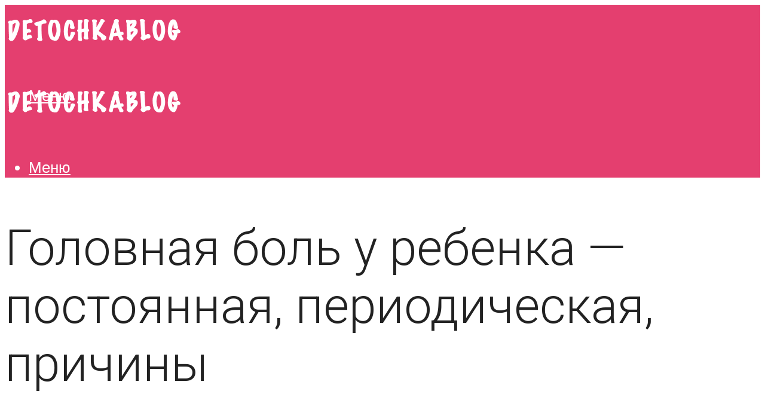

--- FILE ---
content_type: text/html; charset=UTF-8
request_url: https://detochkablog.ru/o-golovnyh-bolah-u-rebenka-raznovidnosti-rezkie-castye-periodiceskie-priciny/
body_size: 38687
content:
<!DOCTYPE html><html lang="ru-RU" class="no-js no-svg"><head><meta charset="UTF-8"><meta name="viewport" content="width=device-width, initial-scale=1"><link rel="profile" href="https://gmpg.org/xfn/11" /><meta name='robots' content='max-image-preview:large' /> <!-- This site is optimized with the Yoast SEO plugin v14.9 - https://yoast.com/wordpress/plugins/seo/ --><title>О головных болях у ребенка: разновидности, резкие, частые, периодические, причины</title><link data-rocket-preload as="style" href="https://fonts.googleapis.com/css?family=Lato%3Aregular%7CRoboto%3A300&#038;display=swap" rel="preload"><link href="https://fonts.googleapis.com/css?family=Lato%3Aregular%7CRoboto%3A300&#038;display=swap" media="print" onload="this.media=&#039;all&#039;" rel="stylesheet"> <noscript><link rel="stylesheet" href="https://fonts.googleapis.com/css?family=Lato%3Aregular%7CRoboto%3A300&#038;display=swap"></noscript><meta name="description" content="Каковы причины головной боли у детей?  Какие препараты используются при лечении головной боли?  Какие немедикаментозные средства лечения головной боли применяются сегодня?  Головная боль (цефалгия) у детей наблюдается достаточно часто" /><meta name="robots" content="index, follow, max-snippet:-1, max-image-preview:large, max-video-preview:-1" /><link rel="canonical" href="https://detochkablog.ru/o-golovnyh-bolah-u-rebenka-raznovidnosti-rezkie-castye-periodiceskie-priciny/" /><meta property="og:locale" content="ru_RU" /><meta property="og:type" content="article" /><meta property="og:title" content="О головных болях у ребенка: разновидности, резкие, частые, периодические, причины" /><meta property="og:description" content="Каковы причины головной боли у детей?  Какие препараты используются при лечении головной боли?  Какие немедикаментозные средства лечения головной боли применяются сегодня?  Головная боль (цефалгия) у детей наблюдается достаточно часто" /><meta property="og:url" content="https://detochkablog.ru/o-golovnyh-bolah-u-rebenka-raznovidnosti-rezkie-castye-periodiceskie-priciny/" /><meta property="og:site_name" content="Все для мам и детей" /><meta property="article:published_time" content="2020-05-13T00:00:00+00:00" /><meta property="article:modified_time" content="2020-06-10T15:50:31+00:00" /><meta property="og:image" content="https://detochkablog.ru/wp-content/uploads/c/6/d/c6d56fb98e15f52ec8d53b60a61d7fe9.jpe" /><meta property="og:image:width" content="491" /><meta property="og:image:height" content="320" /><meta name="twitter:card" content="summary_large_image" /> <script type="application/ld+json" class="yoast-schema-graph">{"@context":"https://schema.org","@graph":[{"@type":"WebSite","@id":"https://detochkablog.ru/#website","url":"https://detochkablog.ru/","name":"\u0412\u0441\u0435 \u0434\u043b\u044f \u043c\u0430\u043c \u0438 \u0434\u0435\u0442\u0435\u0439","description":"","potentialAction":[{"@type":"SearchAction","target":"https://detochkablog.ru/?s={search_term_string}","query-input":"required name=search_term_string"}],"inLanguage":"ru-RU"},{"@type":"ImageObject","@id":"https://detochkablog.ru/o-golovnyh-bolah-u-rebenka-raznovidnosti-rezkie-castye-periodiceskie-priciny/#primaryimage","inLanguage":"ru-RU","url":"https://detochkablog.ru/wp-content/uploads/c/6/d/c6d56fb98e15f52ec8d53b60a61d7fe9.jpe","width":491,"height":320,"caption":"\u0427\u0430\u0441\u0442\u044b\u0435 \u0433\u043e\u043b\u043e\u0432\u043d\u044b\u0435 \u0431\u043e\u043b\u0438"},{"@type":"WebPage","@id":"https://detochkablog.ru/o-golovnyh-bolah-u-rebenka-raznovidnosti-rezkie-castye-periodiceskie-priciny/#webpage","url":"https://detochkablog.ru/o-golovnyh-bolah-u-rebenka-raznovidnosti-rezkie-castye-periodiceskie-priciny/","name":"\u041e \u0433\u043e\u043b\u043e\u0432\u043d\u044b\u0445 \u0431\u043e\u043b\u044f\u0445 \u0443 \u0440\u0435\u0431\u0435\u043d\u043a\u0430: \u0440\u0430\u0437\u043d\u043e\u0432\u0438\u0434\u043d\u043e\u0441\u0442\u0438, \u0440\u0435\u0437\u043a\u0438\u0435, \u0447\u0430\u0441\u0442\u044b\u0435, \u043f\u0435\u0440\u0438\u043e\u0434\u0438\u0447\u0435\u0441\u043a\u0438\u0435, \u043f\u0440\u0438\u0447\u0438\u043d\u044b","isPartOf":{"@id":"https://detochkablog.ru/#website"},"primaryImageOfPage":{"@id":"https://detochkablog.ru/o-golovnyh-bolah-u-rebenka-raznovidnosti-rezkie-castye-periodiceskie-priciny/#primaryimage"},"datePublished":"2020-05-13T00:00:00+00:00","dateModified":"2020-06-10T15:50:31+00:00","author":{"@id":"https://detochkablog.ru/#/schema/person/933462dde91c6b220129cfad8966fdf1"},"description":"\u041a\u0430\u043a\u043e\u0432\u044b \u043f\u0440\u0438\u0447\u0438\u043d\u044b \u0433\u043e\u043b\u043e\u0432\u043d\u043e\u0439 \u0431\u043e\u043b\u0438 \u0443 \u0434\u0435\u0442\u0435\u0439? \u041a\u0430\u043a\u0438\u0435 \u043f\u0440\u0435\u043f\u0430\u0440\u0430\u0442\u044b \u0438\u0441\u043f\u043e\u043b\u044c\u0437\u0443\u044e\u0442\u0441\u044f \u043f\u0440\u0438 \u043b\u0435\u0447\u0435\u043d\u0438\u0438 \u0433\u043e\u043b\u043e\u0432\u043d\u043e\u0439 \u0431\u043e\u043b\u0438? \u041a\u0430\u043a\u0438\u0435 \u043d\u0435\u043c\u0435\u0434\u0438\u043a\u0430\u043c\u0435\u043d\u0442\u043e\u0437\u043d\u044b\u0435 \u0441\u0440\u0435\u0434\u0441\u0442\u0432\u0430 \u043b\u0435\u0447\u0435\u043d\u0438\u044f \u0433\u043e\u043b\u043e\u0432\u043d\u043e\u0439 \u0431\u043e\u043b\u0438 \u043f\u0440\u0438\u043c\u0435\u043d\u044f\u044e\u0442\u0441\u044f \u0441\u0435\u0433\u043e\u0434\u043d\u044f? \u0413\u043e\u043b\u043e\u0432\u043d\u0430\u044f \u0431\u043e\u043b\u044c (\u0446\u0435\u0444\u0430\u043b\u0433\u0438\u044f) \u0443 \u0434\u0435\u0442\u0435\u0439 \u043d\u0430\u0431\u043b\u044e\u0434\u0430\u0435\u0442\u0441\u044f \u0434\u043e\u0441\u0442\u0430\u0442\u043e\u0447\u043d\u043e \u0447\u0430\u0441\u0442\u043e","inLanguage":"ru-RU","potentialAction":[{"@type":"ReadAction","target":["https://detochkablog.ru/o-golovnyh-bolah-u-rebenka-raznovidnosti-rezkie-castye-periodiceskie-priciny/"]}]},{"@type":"Person","@id":"https://detochkablog.ru/#/schema/person/933462dde91c6b220129cfad8966fdf1","name":"kindgood","image":{"@type":"ImageObject","@id":"https://detochkablog.ru/#personlogo","inLanguage":"ru-RU","url":"https://secure.gravatar.com/avatar/9d7bcb679dd871032107eb6e9e16e62b?s=96&r=g","caption":"kindgood"}}]}</script> <!-- / Yoast SEO plugin. --><link rel='dns-prefetch' href='//fonts.googleapis.com' /><link href='https://fonts.gstatic.com' crossorigin rel='preconnect' /><link rel='stylesheet' id='fotorama.css-css' href='https://detochkablog.ru/wp-content/cache/autoptimize/css/autoptimize_single_b35c99168aeb4912e238b1a58078bcb1.css?ver=6.4.7' type='text/css' media='all' /><link rel='stylesheet' id='fotorama-wp.css-css' href='https://detochkablog.ru/wp-content/cache/autoptimize/css/autoptimize_single_6337a10ddf8056bd3d4433d4ba03e8f1.css?ver=6.4.7' type='text/css' media='all' /><style id='classic-theme-styles-inline-css' type='text/css'>/*! This file is auto-generated */
.wp-block-button__link{color:#fff;background-color:#32373c;border-radius:9999px;box-shadow:none;text-decoration:none;padding:calc(.667em + 2px) calc(1.333em + 2px);font-size:1.125em}.wp-block-file__button{background:#32373c;color:#fff;text-decoration:none}</style><style id='global-styles-inline-css' type='text/css'>body{--wp--preset--color--black: #000000;--wp--preset--color--cyan-bluish-gray: #abb8c3;--wp--preset--color--white: #ffffff;--wp--preset--color--pale-pink: #f78da7;--wp--preset--color--vivid-red: #cf2e2e;--wp--preset--color--luminous-vivid-orange: #ff6900;--wp--preset--color--luminous-vivid-amber: #fcb900;--wp--preset--color--light-green-cyan: #7bdcb5;--wp--preset--color--vivid-green-cyan: #00d084;--wp--preset--color--pale-cyan-blue: #8ed1fc;--wp--preset--color--vivid-cyan-blue: #0693e3;--wp--preset--color--vivid-purple: #9b51e0;--wp--preset--color--johannes-acc: #e43f6f;--wp--preset--color--johannes-meta: #7d8491;--wp--preset--color--johannes-bg: #ffffff;--wp--preset--color--johannes-bg-alt-1: #ffebee;--wp--preset--color--johannes-bg-alt-2: #713657;--wp--preset--gradient--vivid-cyan-blue-to-vivid-purple: linear-gradient(135deg,rgba(6,147,227,1) 0%,rgb(155,81,224) 100%);--wp--preset--gradient--light-green-cyan-to-vivid-green-cyan: linear-gradient(135deg,rgb(122,220,180) 0%,rgb(0,208,130) 100%);--wp--preset--gradient--luminous-vivid-amber-to-luminous-vivid-orange: linear-gradient(135deg,rgba(252,185,0,1) 0%,rgba(255,105,0,1) 100%);--wp--preset--gradient--luminous-vivid-orange-to-vivid-red: linear-gradient(135deg,rgba(255,105,0,1) 0%,rgb(207,46,46) 100%);--wp--preset--gradient--very-light-gray-to-cyan-bluish-gray: linear-gradient(135deg,rgb(238,238,238) 0%,rgb(169,184,195) 100%);--wp--preset--gradient--cool-to-warm-spectrum: linear-gradient(135deg,rgb(74,234,220) 0%,rgb(151,120,209) 20%,rgb(207,42,186) 40%,rgb(238,44,130) 60%,rgb(251,105,98) 80%,rgb(254,248,76) 100%);--wp--preset--gradient--blush-light-purple: linear-gradient(135deg,rgb(255,206,236) 0%,rgb(152,150,240) 100%);--wp--preset--gradient--blush-bordeaux: linear-gradient(135deg,rgb(254,205,165) 0%,rgb(254,45,45) 50%,rgb(107,0,62) 100%);--wp--preset--gradient--luminous-dusk: linear-gradient(135deg,rgb(255,203,112) 0%,rgb(199,81,192) 50%,rgb(65,88,208) 100%);--wp--preset--gradient--pale-ocean: linear-gradient(135deg,rgb(255,245,203) 0%,rgb(182,227,212) 50%,rgb(51,167,181) 100%);--wp--preset--gradient--electric-grass: linear-gradient(135deg,rgb(202,248,128) 0%,rgb(113,206,126) 100%);--wp--preset--gradient--midnight: linear-gradient(135deg,rgb(2,3,129) 0%,rgb(40,116,252) 100%);--wp--preset--font-size--small: 12.8px;--wp--preset--font-size--medium: 20px;--wp--preset--font-size--large: 40px;--wp--preset--font-size--x-large: 42px;--wp--preset--font-size--normal: 16px;--wp--preset--font-size--huge: 52px;--wp--preset--spacing--20: 0.44rem;--wp--preset--spacing--30: 0.67rem;--wp--preset--spacing--40: 1rem;--wp--preset--spacing--50: 1.5rem;--wp--preset--spacing--60: 2.25rem;--wp--preset--spacing--70: 3.38rem;--wp--preset--spacing--80: 5.06rem;--wp--preset--shadow--natural: 6px 6px 9px rgba(0, 0, 0, 0.2);--wp--preset--shadow--deep: 12px 12px 50px rgba(0, 0, 0, 0.4);--wp--preset--shadow--sharp: 6px 6px 0px rgba(0, 0, 0, 0.2);--wp--preset--shadow--outlined: 6px 6px 0px -3px rgba(255, 255, 255, 1), 6px 6px rgba(0, 0, 0, 1);--wp--preset--shadow--crisp: 6px 6px 0px rgba(0, 0, 0, 1);}:where(.is-layout-flex){gap: 0.5em;}:where(.is-layout-grid){gap: 0.5em;}body .is-layout-flow > .alignleft{float: left;margin-inline-start: 0;margin-inline-end: 2em;}body .is-layout-flow > .alignright{float: right;margin-inline-start: 2em;margin-inline-end: 0;}body .is-layout-flow > .aligncenter{margin-left: auto !important;margin-right: auto !important;}body .is-layout-constrained > .alignleft{float: left;margin-inline-start: 0;margin-inline-end: 2em;}body .is-layout-constrained > .alignright{float: right;margin-inline-start: 2em;margin-inline-end: 0;}body .is-layout-constrained > .aligncenter{margin-left: auto !important;margin-right: auto !important;}body .is-layout-constrained > :where(:not(.alignleft):not(.alignright):not(.alignfull)){max-width: var(--wp--style--global--content-size);margin-left: auto !important;margin-right: auto !important;}body .is-layout-constrained > .alignwide{max-width: var(--wp--style--global--wide-size);}body .is-layout-flex{display: flex;}body .is-layout-flex{flex-wrap: wrap;align-items: center;}body .is-layout-flex > *{margin: 0;}body .is-layout-grid{display: grid;}body .is-layout-grid > *{margin: 0;}:where(.wp-block-columns.is-layout-flex){gap: 2em;}:where(.wp-block-columns.is-layout-grid){gap: 2em;}:where(.wp-block-post-template.is-layout-flex){gap: 1.25em;}:where(.wp-block-post-template.is-layout-grid){gap: 1.25em;}.has-black-color{color: var(--wp--preset--color--black) !important;}.has-cyan-bluish-gray-color{color: var(--wp--preset--color--cyan-bluish-gray) !important;}.has-white-color{color: var(--wp--preset--color--white) !important;}.has-pale-pink-color{color: var(--wp--preset--color--pale-pink) !important;}.has-vivid-red-color{color: var(--wp--preset--color--vivid-red) !important;}.has-luminous-vivid-orange-color{color: var(--wp--preset--color--luminous-vivid-orange) !important;}.has-luminous-vivid-amber-color{color: var(--wp--preset--color--luminous-vivid-amber) !important;}.has-light-green-cyan-color{color: var(--wp--preset--color--light-green-cyan) !important;}.has-vivid-green-cyan-color{color: var(--wp--preset--color--vivid-green-cyan) !important;}.has-pale-cyan-blue-color{color: var(--wp--preset--color--pale-cyan-blue) !important;}.has-vivid-cyan-blue-color{color: var(--wp--preset--color--vivid-cyan-blue) !important;}.has-vivid-purple-color{color: var(--wp--preset--color--vivid-purple) !important;}.has-black-background-color{background-color: var(--wp--preset--color--black) !important;}.has-cyan-bluish-gray-background-color{background-color: var(--wp--preset--color--cyan-bluish-gray) !important;}.has-white-background-color{background-color: var(--wp--preset--color--white) !important;}.has-pale-pink-background-color{background-color: var(--wp--preset--color--pale-pink) !important;}.has-vivid-red-background-color{background-color: var(--wp--preset--color--vivid-red) !important;}.has-luminous-vivid-orange-background-color{background-color: var(--wp--preset--color--luminous-vivid-orange) !important;}.has-luminous-vivid-amber-background-color{background-color: var(--wp--preset--color--luminous-vivid-amber) !important;}.has-light-green-cyan-background-color{background-color: var(--wp--preset--color--light-green-cyan) !important;}.has-vivid-green-cyan-background-color{background-color: var(--wp--preset--color--vivid-green-cyan) !important;}.has-pale-cyan-blue-background-color{background-color: var(--wp--preset--color--pale-cyan-blue) !important;}.has-vivid-cyan-blue-background-color{background-color: var(--wp--preset--color--vivid-cyan-blue) !important;}.has-vivid-purple-background-color{background-color: var(--wp--preset--color--vivid-purple) !important;}.has-black-border-color{border-color: var(--wp--preset--color--black) !important;}.has-cyan-bluish-gray-border-color{border-color: var(--wp--preset--color--cyan-bluish-gray) !important;}.has-white-border-color{border-color: var(--wp--preset--color--white) !important;}.has-pale-pink-border-color{border-color: var(--wp--preset--color--pale-pink) !important;}.has-vivid-red-border-color{border-color: var(--wp--preset--color--vivid-red) !important;}.has-luminous-vivid-orange-border-color{border-color: var(--wp--preset--color--luminous-vivid-orange) !important;}.has-luminous-vivid-amber-border-color{border-color: var(--wp--preset--color--luminous-vivid-amber) !important;}.has-light-green-cyan-border-color{border-color: var(--wp--preset--color--light-green-cyan) !important;}.has-vivid-green-cyan-border-color{border-color: var(--wp--preset--color--vivid-green-cyan) !important;}.has-pale-cyan-blue-border-color{border-color: var(--wp--preset--color--pale-cyan-blue) !important;}.has-vivid-cyan-blue-border-color{border-color: var(--wp--preset--color--vivid-cyan-blue) !important;}.has-vivid-purple-border-color{border-color: var(--wp--preset--color--vivid-purple) !important;}.has-vivid-cyan-blue-to-vivid-purple-gradient-background{background: var(--wp--preset--gradient--vivid-cyan-blue-to-vivid-purple) !important;}.has-light-green-cyan-to-vivid-green-cyan-gradient-background{background: var(--wp--preset--gradient--light-green-cyan-to-vivid-green-cyan) !important;}.has-luminous-vivid-amber-to-luminous-vivid-orange-gradient-background{background: var(--wp--preset--gradient--luminous-vivid-amber-to-luminous-vivid-orange) !important;}.has-luminous-vivid-orange-to-vivid-red-gradient-background{background: var(--wp--preset--gradient--luminous-vivid-orange-to-vivid-red) !important;}.has-very-light-gray-to-cyan-bluish-gray-gradient-background{background: var(--wp--preset--gradient--very-light-gray-to-cyan-bluish-gray) !important;}.has-cool-to-warm-spectrum-gradient-background{background: var(--wp--preset--gradient--cool-to-warm-spectrum) !important;}.has-blush-light-purple-gradient-background{background: var(--wp--preset--gradient--blush-light-purple) !important;}.has-blush-bordeaux-gradient-background{background: var(--wp--preset--gradient--blush-bordeaux) !important;}.has-luminous-dusk-gradient-background{background: var(--wp--preset--gradient--luminous-dusk) !important;}.has-pale-ocean-gradient-background{background: var(--wp--preset--gradient--pale-ocean) !important;}.has-electric-grass-gradient-background{background: var(--wp--preset--gradient--electric-grass) !important;}.has-midnight-gradient-background{background: var(--wp--preset--gradient--midnight) !important;}.has-small-font-size{font-size: var(--wp--preset--font-size--small) !important;}.has-medium-font-size{font-size: var(--wp--preset--font-size--medium) !important;}.has-large-font-size{font-size: var(--wp--preset--font-size--large) !important;}.has-x-large-font-size{font-size: var(--wp--preset--font-size--x-large) !important;}
.wp-block-navigation a:where(:not(.wp-element-button)){color: inherit;}
:where(.wp-block-post-template.is-layout-flex){gap: 1.25em;}:where(.wp-block-post-template.is-layout-grid){gap: 1.25em;}
:where(.wp-block-columns.is-layout-flex){gap: 2em;}:where(.wp-block-columns.is-layout-grid){gap: 2em;}
.wp-block-pullquote{font-size: 1.5em;line-height: 1.6;}</style><link rel='stylesheet' id='johannes-main-css' href='https://detochkablog.ru/wp-content/cache/autoptimize/css/autoptimize_single_5c1cb883244f904609526c29b99947ae.css?ver=1.2' type='text/css' media='all' /><style id='johannes-main-inline-css' type='text/css'>body{font-family: 'Lato', Arial, sans-serif;font-weight: 400;font-style: normal;color: #222222;background: #ffffff;}.johannes-header{font-family: 'Lato', Arial, sans-serif;font-weight: 400;font-style: normal;}h1,h2,h3,h4,h5,h6,.h1,.h2,.h3,.h4,.h5,.h6,.h0,.display-1,.wp-block-cover .wp-block-cover-image-text, .wp-block-cover .wp-block-cover-text, .wp-block-cover h2, .wp-block-cover-image .wp-block-cover-image-text, .wp-block-cover-image .wp-block-cover-text, .wp-block-cover-image h2,.entry-category a,.single-md-content .entry-summary,p.has-drop-cap:not(:focus)::first-letter,.johannes_posts_widget .entry-header > a {font-family: 'Roboto', Arial, sans-serif;font-weight: 300;font-style: normal;}b,strong,.entry-tags a,.entry-category a,.entry-meta a,.wp-block-tag-cloud a{font-weight: 300; }.entry-content strong{font-weight: bold;}.header-top{background: #848484;color: #989da2;}.header-top nav > ul > li > a,.header-top .johannes-menu-social a,.header-top .johannes-menu-action a{color: #989da2;}.header-top nav > ul > li:hover > a,.header-top nav > ul > li.current-menu-item > a,.header-top .johannes-menu-social li:hover a,.header-top .johannes-menu-action a:hover{color: #848484;}.header-middle,.header-mobile{color: #ffffff;background: #e43f6f;}.header-middle > .container {height: 120px;}.header-middle a,.johannes-mega-menu .sub-menu li:hover a,.header-mobile a{color: #ffffff;}.header-middle li:hover > a,.header-middle .current-menu-item > a,.header-middle .johannes-mega-menu .sub-menu li a:hover,.header-middle .johannes-site-branding .site-title a:hover,.header-mobile .site-title a,.header-mobile a:hover{color: #ffebee;}.header-middle .johannes-site-branding .site-title a{color: #ffffff;}.header-middle .sub-menu{background: #e43f6f;}.johannes-cover-indent .header-middle .johannes-menu>li>a:hover,.johannes-cover-indent .header-middle .johannes-menu-action a:hover{color: #ffebee;}.header-sticky-main{color: #ffffff;background: #e43f6f;}.header-sticky-main a,.header-sticky-main .johannes-mega-menu .sub-menu li:hover a,.header-sticky-main .johannes-mega-menu .has-arrows .owl-nav > div{color: #ffffff;}.header-sticky-main li:hover > a,.header-sticky-main .current-menu-item > a,.header-sticky-main .johannes-mega-menu .sub-menu li a:hover,.header-sticky-main .johannes-site-branding .site-title a:hover{color: #ffebee;}.header-sticky-main .johannes-site-branding .site-title a{color: #ffffff;}.header-sticky-main .sub-menu{background: #e43f6f;}.header-sticky-contextual{color: #e43f6f;background: #ffffff;}.header-sticky-contextual,.header-sticky-contextual a{font-family: 'Lato', Arial, sans-serif;font-weight: 400;font-style: normal;}.header-sticky-contextual a{color: #e43f6f;}.header-sticky-contextual .meta-comments:after{background: #e43f6f;}.header-sticky-contextual .meks_ess a:hover{color: #ffebee;background: transparent;}.header-bottom{color: #ffffff;background: #e43f6f;border-top: 1px solid rgba(255,255,255,0.1);border-bottom: 1px solid rgba(255,255,255,0.1);}.johannes-header-bottom-boxed .header-bottom{background: transparent;border: none;}.johannes-header-bottom-boxed .header-bottom-slots{background: #e43f6f;border-top: 1px solid rgba(255,255,255,0.1);border-bottom: 1px solid rgba(255,255,255,0.1);}.header-bottom-slots{height: 70px;}.header-bottom a,.johannes-mega-menu .sub-menu li:hover a,.johannes-mega-menu .has-arrows .owl-nav > div{color: #ffffff;}.header-bottom li:hover > a,.header-bottom .current-menu-item > a,.header-bottom .johannes-mega-menu .sub-menu li a:hover,.header-bottom .johannes-site-branding .site-title a:hover{color: #ffebee;}.header-bottom .johannes-site-branding .site-title a{color: #ffffff;}.header-bottom .sub-menu{background: #e43f6f;}.johannes-menu-action .search-form input[type=text]{background: #ffffff;}.johannes-header-multicolor .header-middle .slot-l,.johannes-header-multicolor .header-sticky .header-sticky-main .container > .slot-l,.johannes-header-multicolor .header-mobile .slot-l,.johannes-header-multicolor .slot-l .johannes-site-branding:after{background: #000000;}.johannes-cover-indent .johannes-cover{min-height: 450px;}.page.johannes-cover-indent .johannes-cover{min-height: 250px;}.single.johannes-cover-indent .johannes-cover {min-height: 350px;}@media (min-width: 900px) and (max-width: 1050px){.header-middle > .container {height: 100px;}.header-bottom > .container,.header-bottom-slots {height: 50px;}}.johannes-modal{background: #ffffff;}.johannes-modal .johannes-menu-social li a:hover,.meks_ess a:hover{background: #222222;}.johannes-modal .johannes-menu-social li:hover a{color: #fff;}.johannes-modal .johannes-modal-close{color: #222222;}.johannes-modal .johannes-modal-close:hover{color: #e43f6f;}.meks_ess a:hover{color: #ffffff;}h1,h2,h3,h4,h5,h6,.h1,.h2,.h3,.h4,.h5,.h6,.h0,.display-1,.has-large-font-size {color: #222222;}.entry-title a,a{color: #222222;}.johannes-post .entry-title a{color: #222222;}.entry-content a:not([class*=button]),.comment-content a:not([class*=button]){color: #e43f6f;}.entry-content a:not([class*=button]):hover,.comment-content a:not([class*=button]):hover{color: #222222;}.entry-title a:hover,a:hover,.entry-meta a,.written-by a,.johannes-overlay .entry-meta a:hover,body .johannes-cover .section-bg+.container .johannes-breadcrumbs a:hover,.johannes-cover .section-bg+.container .section-head a:not(.johannes-button):not(.cat-item):hover,.entry-content .wp-block-tag-cloud a:hover,.johannes-menu-mobile .johannes-menu li a:hover{color: #e43f6f;}.entry-meta,.entry-content .entry-tags a,.entry-content .fn a,.comment-metadata,.entry-content .comment-metadata a,.written-by > span,.johannes-breadcrumbs,.meta-category a:after {color: #7d8491;}.entry-meta a:hover,.written-by a:hover,.entry-content .wp-block-tag-cloud a{color: #222222;}.entry-meta .meta-item + .meta-item:before{background:#222222;}.entry-format i{color: #ffffff;background:#222222;}.category-pill .entry-category a{background-color: #e43f6f;color: #fff;}.category-pill .entry-category a:hover{background-color: #222222;color: #fff;}.johannes-overlay.category-pill .entry-category a:hover,.johannes-cover.category-pill .entry-category a:hover {background-color: #ffffff;color: #222222;}.white-bg-alt-2 .johannes-bg-alt-2 .category-pill .entry-category a:hover,.white-bg-alt-2 .johannes-bg-alt-2 .entry-format i{background-color: #ffffff;color: #222222;}.media-shadow:after{background: rgba(34,34,34,0.1);}.entry-content .entry-tags a:hover,.entry-content .fn a:hover{color: #e43f6f;}.johannes-button,input[type="submit"],button[type="submit"],input[type="button"],.wp-block-button .wp-block-button__link,.comment-reply-link,#cancel-comment-reply-link,.johannes-pagination a,.johannes-pagination,.meks-instagram-follow-link .meks-widget-cta,.mks_autor_link_wrap a,.mks_read_more a,.category-pill .entry-category a,body div.wpforms-container-full .wpforms-form input[type=submit], body div.wpforms-container-full .wpforms-form button[type=submit], body div.wpforms-container-full .wpforms-form .wpforms-page-button,body .johannes-wrapper .meks_ess a span {font-family: 'Lato', Arial, sans-serif;font-weight: 400;font-style: normal;}.johannes-bg-alt-1,.has-arrows .owl-nav,.has-arrows .owl-stage-outer:after,.media-shadow:after {background-color: #ffebee}.johannes-bg-alt-2 {background-color: #713657}.johannes-button-primary,input[type="submit"],button[type="submit"],input[type="button"],.johannes-pagination a,body div.wpforms-container-full .wpforms-form input[type=submit], body div.wpforms-container-full .wpforms-form button[type=submit], body div.wpforms-container-full .wpforms-form .wpforms-page-button {box-shadow: 0 10px 15px 0 rgba(228,63,111,0.2);background: #e43f6f;color: #fff;}body div.wpforms-container-full .wpforms-form input[type=submit]:hover, body div.wpforms-container-full .wpforms-form input[type=submit]:focus, body div.wpforms-container-full .wpforms-form input[type=submit]:active, body div.wpforms-container-full .wpforms-form button[type=submit]:hover, body div.wpforms-container-full .wpforms-form button[type=submit]:focus, body div.wpforms-container-full .wpforms-form button[type=submit]:active, body div.wpforms-container-full .wpforms-form .wpforms-page-button:hover, body div.wpforms-container-full .wpforms-form .wpforms-page-button:active, body div.wpforms-container-full .wpforms-form .wpforms-page-button:focus {box-shadow: 0 0 0 0 rgba(228,63,111,0);background: #e43f6f;color: #fff; }.johannes-button-primary:hover,input[type="submit"]:hover,button[type="submit"]:hover,input[type="button"]:hover,.johannes-pagination a:hover{box-shadow: 0 0 0 0 rgba(228,63,111,0);color: #fff;}.johannes-button.disabled{background: #ffebee;color: #222222; box-shadow: none;}.johannes-button-secondary,.comment-reply-link,#cancel-comment-reply-link,.meks-instagram-follow-link .meks-widget-cta,.mks_autor_link_wrap a,.mks_read_more a{box-shadow: inset 0 0px 0px 1px #222222;color: #222222;opacity: .5;}.johannes-button-secondary:hover,.comment-reply-link:hover,#cancel-comment-reply-link:hover,.meks-instagram-follow-link .meks-widget-cta:hover,.mks_autor_link_wrap a:hover,.mks_read_more a:hover{box-shadow: inset 0 0px 0px 1px #e43f6f; opacity: 1;color: #e43f6f;}.johannes-breadcrumbs a,.johannes-action-close:hover,.single-md-content .entry-summary span,form label .required{color: #e43f6f;}.johannes-breadcrumbs a:hover{color: #222222;}.section-title:after{background-color: #e43f6f;}hr{background: rgba(34,34,34,0.2);}.wp-block-preformatted,.wp-block-verse,pre,code, kbd, pre, samp, address{background:#ffebee;}.entry-content ul li:before,.wp-block-quote:before,.comment-content ul li:before{color: #222222;}.wp-block-quote.is-large:before{color: #e43f6f;}.wp-block-table.is-style-stripes tr:nth-child(odd){background:#ffebee;}.wp-block-table.is-style-regular tbody tr,.entry-content table tr,.comment-content table tr{border-bottom: 1px solid rgba(34,34,34,0.1);}.wp-block-pullquote:not(.is-style-solid-color){color: #222222;border-color: #e43f6f;}.wp-block-pullquote{background: #e43f6f;color: #ffffff;}.johannes-sidebar-none .wp-block-pullquote.alignfull.is-style-solid-color{box-shadow: -526px 0 0 #e43f6f, -1052px 0 0 #e43f6f,526px 0 0 #e43f6f, 1052px 0 0 #e43f6f;}.wp-block-button .wp-block-button__link{background: #e43f6f;color: #fff;box-shadow: 0 10px 15px 0 rgba(228,63,111,0.2);}.wp-block-button .wp-block-button__link:hover{box-shadow: 0 0 0 0 rgba(228,63,111,0);}.is-style-outline .wp-block-button__link {background: 0 0;color:#e43f6f;border: 2px solid currentcolor;}.entry-content .is-style-solid-color a:not([class*=button]){color:#ffffff;}.entry-content .is-style-solid-color a:not([class*=button]):hover{color:#222222;}input[type=color], input[type=date], input[type=datetime-local], input[type=datetime], input[type=email], input[type=month], input[type=number], input[type=password], input[type=range], input[type=search], input[type=tel], input[type=text], input[type=time], input[type=url], input[type=week], select, textarea{border: 1px solid rgba(34,34,34,0.3);}body .johannes-wrapper .meks_ess{border-color: rgba(34,34,34,0.1); }.widget_eu_cookie_law_widget #eu-cookie-law input, .widget_eu_cookie_law_widget #eu-cookie-law input:focus, .widget_eu_cookie_law_widget #eu-cookie-law input:hover{background: #e43f6f;color: #fff;}.double-bounce1, .double-bounce2{background-color: #e43f6f;}.johannes-pagination .page-numbers.current,.paginated-post-wrapper span{background: #ffebee;color: #222222;}.widget li{color: rgba(34,34,34,0.8);}.widget_calendar #today a{color: #fff;}.widget_calendar #today a{background: #e43f6f;}.tagcloud a{border-color: rgba(34,34,34,0.5);color: rgba(34,34,34,0.8);}.tagcloud a:hover{color: #e43f6f;border-color: #e43f6f;}.rssSummary,.widget p{color: #222222;}.johannes-bg-alt-1 .count,.johannes-bg-alt-1 li a,.johannes-bg-alt-1 .johannes-accordion-nav{background-color: #ffebee;}.johannes-bg-alt-2 .count,.johannes-bg-alt-2 li a,.johannes-bg-alt-2 .johannes-accordion-nav,.johannes-bg-alt-2 .cat-item .count, .johannes-bg-alt-2 .rss-date, .widget .johannes-bg-alt-2 .post-date, .widget .johannes-bg-alt-2 cite{background-color: #713657;color: #FFF;}.white-bg-alt-1 .widget .johannes-bg-alt-1 select option,.white-bg-alt-2 .widget .johannes-bg-alt-2 select option{background: #713657;}.widget .johannes-bg-alt-2 li a:hover{color: #e43f6f;}.widget_categories .johannes-bg-alt-1 ul li .dots:before,.widget_archive .johannes-bg-alt-1 ul li .dots:before{color: #222222;}.widget_categories .johannes-bg-alt-2 ul li .dots:before,.widget_archive .johannes-bg-alt-2 ul li .dots:before{color: #FFF;}.search-alt input[type=search], .search-alt input[type=text], .widget_search input[type=search], .widget_search input[type=text],.mc-field-group input[type=email], .mc-field-group input[type=text]{border-bottom: 1px solid rgba(34,34,34,0.2);}.johannes-sidebar-hidden{background: #ffffff;}.johannes-footer{background: #e43f6f;color: #ffffff;}.johannes-footer a,.johannes-footer .widget-title{color: #ffffff;}.johannes-footer a:hover{color: #ffebee;}.johannes-footer-widgets + .johannes-copyright{border-top: 1px solid rgba(255,255,255,0.1);}.johannes-footer .widget .count,.johannes-footer .widget_categories li a,.johannes-footer .widget_archive li a,.johannes-footer .widget .johannes-accordion-nav{background-color: #e43f6f;}.footer-divider{border-top: 1px solid rgba(255,255,255,0.1);}.johannes-footer .rssSummary,.johannes-footer .widget p{color: #ffffff;}.johannes-empty-message{background: #ffebee;}.error404 .h0{color: #e43f6f;}.johannes-goto-top,.johannes-goto-top:hover{background: #222222;color: #ffffff;}.johannes-ellipsis div{background: #e43f6f;}.white-bg-alt-2 .johannes-bg-alt-2 .section-subnav .johannes-button-secondary:hover{color: #e43f6f;}.section-subnav a{color: #222222;}.johannes-cover .section-subnav a{color: #fff;}.section-subnav a:hover{color: #e43f6f;}@media(min-width: 600px){.size-johannes-fa-a{ height: 450px !important;}.size-johannes-single-3{ height: 450px !important;}.size-johannes-single-4{ height: 540px !important;}.size-johannes-page-3{ height: 360px !important;}.size-johannes-page-4{ height: 405px !important;}.size-johannes-wa-3{ height: 450px !important;}.size-johannes-wa-4{ height: 540px !important;}.size-johannes-archive-2{ height: 360px !important;}.size-johannes-archive-3{ height: 405px !important;}}@media(min-width: 900px){.size-johannes-a{ height: 484px !important;}.size-johannes-b{ height: 491px !important;}.size-johannes-c{ height: 304px !important;}.size-johannes-d{ height: 194px !important;}.size-johannes-e{ height: 304px !important;}.size-johannes-f{ height: 214px !important;}.size-johannes-fa-a{ height: 500px !important;}.size-johannes-fa-b{ height: 635px !important;}.size-johannes-fa-c{ height: 540px !important;}.size-johannes-fa-d{ height: 344px !important;}.size-johannes-fa-e{ height: 442px !important;}.size-johannes-single-1{ height: 484px !important;}.size-johannes-single-2{ height: 484px !important;}.size-johannes-single-3{ height: 500px !important;}.size-johannes-single-4{ height: 600px !important;}.size-johannes-single-5{ height: 442px !important;}.size-johannes-page-1{ height: 484px !important;}.size-johannes-page-2{ height: 484px !important;}.size-johannes-page-3{ height: 400px !important;}.size-johannes-page-4{ height: 450px !important;}.size-johannes-wa-1{ height: 442px !important;}.size-johannes-wa-2{ height: 540px !important;}.size-johannes-wa-3{ height: 500px !important;}.size-johannes-wa-4{ height: 600px !important;}.size-johannes-archive-2{ height: 400px !important;}.size-johannes-archive-3{ height: 450px !important;}}@media(min-width: 900px){.has-small-font-size{ font-size: 1.3rem;}.has-normal-font-size{ font-size: 1.6rem;}.has-large-font-size{ font-size: 4.0rem;}.has-huge-font-size{ font-size: 5.2rem;}}.has-johannes-acc-background-color{ background-color: #e43f6f;}.has-johannes-acc-color{ color: #e43f6f;}.has-johannes-meta-background-color{ background-color: #7d8491;}.has-johannes-meta-color{ color: #7d8491;}.has-johannes-bg-background-color{ background-color: #ffffff;}.has-johannes-bg-color{ color: #ffffff;}.has-johannes-bg-alt-1-background-color{ background-color: #ffebee;}.has-johannes-bg-alt-1-color{ color: #ffebee;}.has-johannes-bg-alt-2-background-color{ background-color: #713657;}.has-johannes-bg-alt-2-color{ color: #713657;}body{font-size:1.6rem;}.johannes-header{font-size:1.6rem;}.display-1{font-size:3rem;}h1, .h1{font-size:2.6rem;}h2, .h2{font-size:2.4rem;}h3, .h3{font-size:2.2rem;}h4, .h4,.wp-block-cover .wp-block-cover-image-text,.wp-block-cover .wp-block-cover-text,.wp-block-cover h2,.wp-block-cover-image .wp-block-cover-image-text,.wp-block-cover-image .wp-block-cover-text,.wp-block-cover-image h2{font-size:2rem;}h5, .h5{font-size:1.8rem;}h6, .h6{font-size:1.6rem;}.entry-meta{font-size:1.2rem;}.section-title {font-size:2.4rem;}.widget-title{font-size:2.4rem;}.mks_author_widget h3{font-size:2.6rem;}.widget,.johannes-breadcrumbs{font-size:1.4rem;}.wp-block-quote.is-large p, .wp-block-quote.is-style-large p{font-size:2.2rem;}.johannes-site-branding .site-title.logo-img-none{font-size: 2.6rem;}.johannes-cover-indent .johannes-cover{margin-top: -70px;}.johannes-menu-social li a:after, .menu-social-container li a:after{font-size:1.6rem;}.johannes-modal .johannes-menu-social li>a:after,.johannes-menu-action .jf{font-size:2.4rem;}.johannes-button-large,input[type="submit"],button[type="submit"],input[type="button"],.johannes-pagination a,.page-numbers.current,.johannes-button-medium,.meks-instagram-follow-link .meks-widget-cta,.mks_autor_link_wrap a,.mks_read_more a,.wp-block-button .wp-block-button__link,body div.wpforms-container-full .wpforms-form input[type=submit], body div.wpforms-container-full .wpforms-form button[type=submit], body div.wpforms-container-full .wpforms-form .wpforms-page-button {font-size:1.3rem;}.johannes-button-small,.comment-reply-link,#cancel-comment-reply-link{font-size:1.2rem;}.category-pill .entry-category a,.category-pill-small .entry-category a{font-size:1.1rem;}@media (min-width: 600px){ .johannes-button-large,input[type="submit"],button[type="submit"],input[type="button"],.johannes-pagination a,.page-numbers.current,.wp-block-button .wp-block-button__link,body div.wpforms-container-full .wpforms-form input[type=submit], body div.wpforms-container-full .wpforms-form button[type=submit], body div.wpforms-container-full .wpforms-form .wpforms-page-button {font-size:1.4rem;}.category-pill .entry-category a{font-size:1.4rem;}.category-pill-small .entry-category a{font-size:1.1rem;}}@media (max-width: 374px){.johannes-overlay .h1,.johannes-overlay .h2,.johannes-overlay .h3,.johannes-overlay .h4,.johannes-overlay .h5{font-size: 2.2rem;}}@media (max-width: 600px){ .johannes-layout-fa-d .h5{font-size: 2.4rem;}.johannes-layout-f.category-pill .entry-category a{background-color: transparent;color: #e43f6f;}.johannes-layout-c .h3,.johannes-layout-d .h5{font-size: 2.4rem;}.johannes-layout-f .h3{font-size: 1.8rem;}}@media (min-width: 600px) and (max-width: 1050px){ .johannes-layout-fa-c .h2{font-size:4.2rem;}.johannes-layout-fa-d .h5{font-size:2.6rem;}.johannes-layout-fa-e .display-1,.section-head-alt .display-1{font-size:5.2rem;}}@media (max-width: 1050px){ body.single-post .single-md-content{max-width: 766px;width: 100%;}body.page .single-md-content.col-lg-6,body.page .single-md-content.col-lg-6{flex: 0 0 100%}body.page .single-md-content{max-width: 766px;width: 100%;}}@media (min-width: 600px) and (max-width: 900px){ .display-1{font-size:4.6rem;}h1, .h1{font-size:4rem;}h2, .h2,.johannes-layout-fa-e .display-1,.section-head-alt .display-1{font-size:3.2rem;}h3, .h3,.johannes-layout-fa-c .h2,.johannes-layout-fa-d .h5,.johannes-layout-d .h5,.johannes-layout-e .h2{font-size:2.8rem;}h4, .h4,.wp-block-cover .wp-block-cover-image-text,.wp-block-cover .wp-block-cover-text,.wp-block-cover h2,.wp-block-cover-image .wp-block-cover-image-text,.wp-block-cover-image .wp-block-cover-text,.wp-block-cover-image h2{font-size:2.4rem;}h5, .h5{font-size:2rem;}h6, .h6{font-size:1.8rem;}.section-title {font-size:3.2rem;}.johannes-section.wa-layout .display-1{font-size: 3rem;}.johannes-layout-f .h3{font-size: 3.2rem}.johannes-site-branding .site-title.logo-img-none{font-size: 3rem;}}@media (min-width: 900px){ body{font-size:1.6rem;}.johannes-header{font-size:1.6rem;}.display-1{font-size:5.6rem;}h1, .h1 {font-size:5.2rem;}h2, .h2 {font-size:4.6rem;}h3, .h3 {font-size:4.2rem;}h4, .h4,.wp-block-cover .wp-block-cover-image-text,.wp-block-cover .wp-block-cover-text,.wp-block-cover h2,.wp-block-cover-image .wp-block-cover-image-text,.wp-block-cover-image .wp-block-cover-text,.wp-block-cover-image h2 {font-size:3.6rem;}h5, .h5 {font-size:3.0rem;}h6, .h6 {font-size:2.6rem;}.widget-title{font-size:2.4rem;}.section-title{font-size:4.0rem;}.wp-block-quote.is-large p, .wp-block-quote.is-style-large p{font-size:2.6rem;}.johannes-section-instagram .h2{font-size: 3rem;}.johannes-site-branding .site-title.logo-img-none{font-size: 4rem;}.entry-meta{font-size:1.4rem;}.johannes-cover-indent .johannes-cover {margin-top: -120px;}.johannes-cover-indent .johannes-cover .section-head{top: 30px;}}.section-description .search-alt input[type=text],.search-alt input[type=text]{color: #222222;}::-webkit-input-placeholder {color: rgba(34,34,34,0.5);}::-moz-placeholder {color: rgba(34,34,34,0.5);}:-ms-input-placeholder {color: rgba(34,34,34,0.5);}:-moz-placeholder{color: rgba(34,34,34,0.5);}.section-description .search-alt input[type=text]::-webkit-input-placeholder {color: #222222;}.section-description .search-alt input[type=text]::-moz-placeholder {color: #222222;}.section-description .search-alt input[type=text]:-ms-input-placeholder {color: #222222;}.section-description .search-alt input[type=text]:-moz-placeholder{color: #222222;}.section-description .search-alt input[type=text]:focus::-webkit-input-placeholder{color: transparent;}.section-description .search-alt input[type=text]:focus::-moz-placeholder {color: transparent;}.section-description .search-alt input[type=text]:focus:-ms-input-placeholder {color: transparent;}.section-description .search-alt input[type=text]:focus:-moz-placeholder{color: transparent;}</style><link rel='stylesheet' id='johannes_child_load_scripts-css' href='https://detochkablog.ru/wp-content/themes/johannes-child/style.css?ver=1.2' type='text/css' media='screen' /><link rel='stylesheet' id='meks-ads-widget-css' href='https://detochkablog.ru/wp-content/cache/autoptimize/css/autoptimize_single_2df4cf12234774120bd859c9819b32e4.css?ver=2.0.9' type='text/css' media='all' /><link rel='stylesheet' id='meks_ess-main-css' href='https://detochkablog.ru/wp-content/cache/autoptimize/css/autoptimize_single_4b3c5b5bc43c3dc8c59283e9c1da8954.css?ver=1.3' type='text/css' media='all' /> <script type="text/javascript" src="https://detochkablog.ru/wp-includes/js/jquery/jquery.min.js?ver=3.7.1" id="jquery-core-js"></script> <script defer type="text/javascript" src="https://detochkablog.ru/wp-includes/js/jquery/jquery-migrate.min.js?ver=3.4.1" id="jquery-migrate-js"></script> <script defer type="text/javascript" src="https://detochkablog.ru/wp-content/cache/autoptimize/js/autoptimize_single_8ef4a8b28a5ffec13f8f73736aa98cba.js?ver=6.4.7" id="fotorama.js-js"></script> <script defer type="text/javascript" src="https://detochkablog.ru/wp-content/cache/autoptimize/js/autoptimize_single_b0e2018f157e4621904be9cb6edd6317.js?ver=6.4.7" id="fotoramaDefaults.js-js"></script> <script defer type="text/javascript" src="https://detochkablog.ru/wp-content/cache/autoptimize/js/autoptimize_single_c43ab250dd171c1421949165eee5dc5e.js?ver=6.4.7" id="fotorama-wp.js-js"></script> <style>.pseudo-clearfy-link { color: #008acf; cursor: pointer;}.pseudo-clearfy-link:hover { text-decoration: none;}</style><!-- Yandex.Metrika counter --> <script defer src="[data-uri]"></script> <noscript><div><img src="https://mc.yandex.ru/watch/61831246" style="position:absolute; left:-9999px;" alt="" /></div></noscript> <!-- /Yandex.Metrika counter --> <!-- Yandex.RTB --> <script defer src="[data-uri]"></script> <script src="https://yandex.ru/ads/system/context.js" async></script><link rel="icon" href="https://detochkablog.ru/wp-content/uploads/2020/06/cropped-smile-32x32.png" sizes="32x32" /><link rel="icon" href="https://detochkablog.ru/wp-content/uploads/2020/06/cropped-smile-192x192.png" sizes="192x192" /><link rel="apple-touch-icon" href="https://detochkablog.ru/wp-content/uploads/2020/06/cropped-smile-180x180.png" /><meta name="msapplication-TileImage" content="https://detochkablog.ru/wp-content/uploads/2020/06/cropped-smile-270x270.png" /><style id="kirki-inline-styles"></style><meta name="generator" content="WP Rocket 3.20.1.2" data-wpr-features="wpr_desktop" /></head><body class="post-template-default single single-post postid-39487 single-format-standard wp-embed-responsive johannes-sidebar-right white-bg-alt-2 johannes-overlays-soft johannes-header-labels-hidden johannes-footer-margin johannes-v_1_2 johannes-child"><div data-rocket-location-hash="fd42d6ba00dc0791d5eabe500c342141" class="johannes-wrapper"><header data-rocket-location-hash="797e021d6933aeb89574d1d589bb4f76" class="johannes-header johannes-header-main d-none d-lg-block"><div data-rocket-location-hash="6b418d2534eeff8753e039892124a77c" class="header-middle header-layout-2"><div data-rocket-location-hash="3edd8c672ca1d1f7a4012681623ce4aa" class="container d-flex justify-content-between align-items-center"><div class="slot-l"><div class="johannes-site-branding"> <span class="site-title h1 "><a href="https://detochkablog.ru/" rel="home"><picture class="johannes-logo"><source media="(min-width: 1050px)" srcset="https://detochkablog.ru/wp-content/uploads/2020/06/db-logo2.png"><source srcset="https://detochkablog.ru/wp-content/uploads/2020/06/db-logo2.png"><img src="https://detochkablog.ru/wp-content/uploads/2020/06/db-logo2.png" alt="Все для мам и детей "></picture></a></span></div></div><div class="slot-c"></div><div class="slot-r"><ul class="johannes-menu-action johannes-hamburger"><li><a href="javascript:void(0);"><span class="header-el-label">Меню</span><i class="jf jf-menu"></i></a></li></ul></div></div></div></header><div data-rocket-location-hash="e3a7e91002574657a2f71ff396a57fa4" class="johannes-header header-mobile d-lg-none"><div class="container d-flex justify-content-between align-items-center"><div class="slot-l"><div class="johannes-site-branding"> <span class="site-title h1 "><a href="https://detochkablog.ru/" rel="home"><picture class="johannes-logo"><source media="(min-width: 1050px)" srcset="https://detochkablog.ru/wp-content/uploads/2020/06/db-logo2.png"><source srcset="https://detochkablog.ru/wp-content/uploads/2020/06/db-logo2.png"><img src="https://detochkablog.ru/wp-content/uploads/2020/06/db-logo2.png" alt="Все для мам и детей "></picture></a></span></div></div><div class="slot-r"><ul class="johannes-menu-action johannes-hamburger"><li><a href="javascript:void(0);"><span class="header-el-label">Меню</span><i class="jf jf-menu"></i></a></li></ul></div></div></div><div data-rocket-location-hash="c6fc3d4d08245094fda2fb900fd86351" class="johannes-section johannes-section-margin-alt"><div data-rocket-location-hash="ca23f7c07336b7cf8c7766d2ffffc9d9" class="container"></div></div><div data-rocket-location-hash="666d1a540091a78df0399217ccddb12e" class="johannes-section"><div data-rocket-location-hash="04b24f2a01e05ca636ff58e62299aa1e" class="container"><div class="section-content row justify-content-center"><div class="col-12 col-lg-8 single-md-content col-md-special johannes-order-1 "><article id="post-39487" class="post-39487 post type-post status-publish format-standard has-post-thumbnail hentry category-stati"><div class="category-pill section-head-alt single-layout-2"><div class="entry-header"><h1 class="entry-title">Головная боль у ребенка — постоянная, периодическая, причины</h1></div></div><div class="entry-content entry-single clearfix"><h2>Как облегчить головную боль малышу народными средствами</h2><p>Чтобы облегчить головную боль ребенку можно использовать не только обезболивающие препараты, но и эффективные народные средства. Их основное достоинство заключается в безвредности.</p><p>Прежде всего, следует во время приступа давать пить много воды небольшими порциями. Это позволит снять спазмы сосудов. Кроме этого, поможет уменьшить болевой синдром массаж головы мягкими движениями. К вискам при сильной головной боли следует приложить дольки лимона, а на лоб – слегка помятый капустный лист.</p><p>Кроме этого, если у ребенка болит голова, его следует уложить в кровать в хорошо проветренном помещении. Если цефалгия возникла на фоне нервного перенапряжения, успокоить малыша поможет целебный чай из мелиссы и мяты. Эффективным средством также считается настой ромашки.</p></p><h2>Профилактика головных болей у детей</h2><p>Что делать, чтобы исключить головные боли у ребёнка?Вы хотите обезопасить своего ребёнка от такой неприятности? Тогда соблюдайте несколько простых правил!Если мама и папа постараются изменить некоторые привычные повседневные вещи, а также будут придерживаться определённых правил, то головные боли у их ненаглядного чада обязательно уйдут! Какие же правила необходимо соблюдать:</p><ul><li>у ребёнка должен быть налажен чёткий режим дня;</li><li>сбалансированное правильное питание;</li><li>частые и долгие прогулки на свежем воздухе;</li><li>оберегайте малыша от стрессов и переутомлений;</li><li>чаще проветривайте помещение, в котором находится ребёнок, также не забывайте о необходимости ежедневной влажной уборки;</li><li>уделяйте крохе больше времени, делитесь своим положительным психоэмоциональным настроем, дарите как можно больше любви и ласки;</li><li>практикуйте активный образ жизни (катайтесь с ребёнком на велосипедах, устраивайте утренние пробежки, делайте гимнастику по утрам);</li><li>старайтесь ограничивать общение малыша с гаджетами, телевизором.</li></ul><p>Особенно не сладко приходится деткам старше семилетнего возраста, ведь на их хрупкие плечи падает довольно сложная психоэмоциональная нагрузка, появляется первая ответственность в виде обязанности выполнять домашние задания, начинается активное становление в обществе. Переутомления, увеличенная умственная активность, постоянные стрессовые ситуации, изменение прежнего уклада жизни – всё это не может не сказаться на детях</p><p> Поэтому в этот момент очень важно быть ребёнку надёжной опорой, помогать решать конфликтные ситуации, разговаривать как можно больше. Если не знаете чем  занять ребенка в свободное время , могу вам посоветовать детский светящийся планшет , с ним ребенок сможет создавать  своими руками настоящие песочные картины</p><p>Он поможет открыть у вашего ребенка талант к рисованию, ведь он делает процесс творчества очень интересным. Планшет увлекает ребенка, развивает умение концентрироваться на мелких деталях, улучшает усидчивость и навык сосредотачиваться на одном занятии!</p><p><img decoding="async" src="/wp-content/uploads/d/3/5/d357cfc4d2060a09b6c3262272447319.jpg" alt="" data-src="/wp-content/uploads/2/a/b/2ab6165f0ee27d474343750c6984a083.jpg" /></p><p>Что можно дать ребёнку для быстрого избавления от мук?</p><p>Самыми действенными и безопасными средствами в таком случае является Парацетомол, Нурофен или Ибупрофен. Давать какие-либо другие препараты без врачебной рекомендации запрещено. Помните, что препараты одно лечат, а другое калечат!</p><p>Дорогие родители, сильные головные боли, которые повторяются каждый день – не являются нормальным явлением и требуют срочной диагностики!</p><p>Помните, что никакая работа и другие заботы не должны встать на пути между родителем и крохой, поэтому при первых звоночках плохого состояния у малыша нужно посетить врача, невзирая на нехватку времени!</p><p>Надеюсь, что головная боль у вашего чада вызвана банальным переутомлением! Проводите время вместе и радуйтесь жизни вместе со своими детьми, и тогда, никакие головные боли не побеспокоят ваших членов семьи, даже самых маленьких)</p><p>Пока-пока!</p><h3>Рекомендую прочитать:</h3><p> Частое мочеиспускание у ребенка: норма или патология? На что нужно обратить внимание?<br /> Частые истерики у ребенка: причины и что с эти делать?<br /> Что такое ветрянка? Как она начинается и чем ее лечить?</p></p><h2>У подростка болит голова в области висков</h2><p><img decoding="async" src="/wp-content/uploads/5/b/3/5b33f5bb9d07508d601108e968359668.jpg" alt="" /></p><p>Когда голова болит у маленького ребенка, это пугает и заставляет обращаться к врачам. Но если этот симптом наблюдается у подростка, ситуация меняется. Взрослый вспоминает, что у него самого периодически бывают головные боли – и ничего, живой. К тому же, многие говорят, что головные боли в переходном возрасте – явление обычное, вызванное гормональной перестройкой.</p><h3>Почему головная боль в подростковом возрасте учащается</h3><p>«Переходный» возраст – это серьезное испытание для подростка. В этом возрасте у него сильно изменяется гормональный фон, и, пока организм пытается перестроиться и привыкнуть к этому, «наружу вылезают» все те проблемы, которые ему удавалось компенсировать. Поэтому в возрасте с 9 до 14 лет, если у ребенка имелись:</p><ul><li>хронические заболевания;</li><li>нарушения работы сосудов – скорее, врожденного характера;</li><li>генетические особенности,</li></ul><p>все они «поднимают голову» — и голова начинает болеть чаще.</p><h3>Длительный период голодания</h3><p>Если подросток вовремя не поел, у него может развиться головная боль. Причин этому может быть 2:</p><ol><li>некритическое снижение сахара в крови – как признак заболевания поджелудочной железы или печени;</li><li>мигрень.</li></ol><h3>Хронические болезни ЛОР-органов</h3><p>В качестве причин, почему у подростка болит голова, могут выступать хронические и острые:</p><p>При острых заболеваниях головная боль сопровождается другими симптомами: повышением температуры, болью в горле, насморком. При хронических – боль может быть единственным симптомом.</p><h3>Как лечить головную боль у подростка</h3><p>Как видите, причин головной боли много – здесь не перечислено и половины. Для каждой из них существует свое обследование и свое лечение. Поэтому решать, что делать, может только врач-невропатолог.</p><div class='fotorama--wp' data-link='file'data-size='large'data-ids='39496,39497,39498,39499,39500,39501,39502,39503,39504,39505'data-itemtag='dl'data-icontag='dt'data-captiontag='dd'data-columns='0'data-width='491'data-auto='false'data-max-width='100%'data-ratio='1.534375'><div id='gallery-1' class='gallery galleryid-39487 gallery-columns-0 gallery-size-thumbnail'><dl class='gallery-item'><dt class='gallery-icon landscape'> <a href='https://detochkablog.ru/wp-content/uploads/6/0/2/60237a8563a089303ce54a4595f287d2.png' data-full='https://detochkablog.ru/wp-content/uploads/6/0/2/60237a8563a089303ce54a4595f287d2.png'><img decoding="async" width="150" height="150" src="https://detochkablog.ru/wp-content/uploads/6/0/2/60237a8563a089303ce54a4595f287d2.png" class="attachment-thumbnail size-thumbnail" alt="Головная боль у детей. причины и лечение головной боли" /></a></dt></dl><dl class='gallery-item'><dt class='gallery-icon landscape'> <a href='https://detochkablog.ru/wp-content/uploads/7/b/e/7beb3e794124e8641b7ca997426fa508.jpe' data-full='https://detochkablog.ru/wp-content/uploads/7/b/e/7beb3e794124e8641b7ca997426fa508.jpe'><img decoding="async" width="150" height="150" src="https://detochkablog.ru/wp-content/uploads/7/b/e/7beb3e794124e8641b7ca997426fa508.jpe" class="attachment-thumbnail size-thumbnail" alt="Головные боли у детей: причины, лечение, профилактика" /></a></dt></dl><dl class='gallery-item'><dt class='gallery-icon landscape'> <a href='https://detochkablog.ru/wp-content/uploads/e/a/f/eafe14a352556d6fa6ff4a595ed01b49.jpg' data-full='https://detochkablog.ru/wp-content/uploads/e/a/f/eafe14a352556d6fa6ff4a595ed01b49.jpg'><img decoding="async" width="150" height="150" src="https://detochkablog.ru/wp-content/uploads/e/a/f/eafe14a352556d6fa6ff4a595ed01b49.jpg" class="attachment-thumbnail size-thumbnail" alt="Головная боль у детей" /></a></dt></dl><dl class='gallery-item'><dt class='gallery-icon landscape'> <a href='https://detochkablog.ru/wp-content/uploads/d/f/d/dfd6660cdf5319d6046f37a5af02140a.jpg' data-full='https://detochkablog.ru/wp-content/uploads/d/f/d/dfd6660cdf5319d6046f37a5af02140a.jpg'><img loading="lazy" decoding="async" width="150" height="150" src="https://detochkablog.ru/wp-content/uploads/d/f/d/dfd6660cdf5319d6046f37a5af02140a.jpg" class="attachment-thumbnail size-thumbnail" alt="Головная боль у детей: причины постоянной и частой сильной боли, таблетки" /></a></dt></dl><dl class='gallery-item'><dt class='gallery-icon landscape'> <a href='https://detochkablog.ru/wp-content/uploads/c/c/6/cc6b09ab97170c0f0e6523d937d785a1.jpg' data-full='https://detochkablog.ru/wp-content/uploads/c/c/6/cc6b09ab97170c0f0e6523d937d785a1.jpg'><img loading="lazy" decoding="async" width="150" height="150" src="https://detochkablog.ru/wp-content/uploads/c/c/6/cc6b09ab97170c0f0e6523d937d785a1.jpg" class="attachment-thumbnail size-thumbnail" alt="Головные боли у подростка: что делать и как лечить?" /></a></dt></dl><dl class='gallery-item'><dt class='gallery-icon landscape'> <a href='https://detochkablog.ru/wp-content/uploads/1/3/7/137f2692d701f9484c6ab88994382434.jpe' data-full='https://detochkablog.ru/wp-content/uploads/1/3/7/137f2692d701f9484c6ab88994382434.jpe'><img loading="lazy" decoding="async" width="150" height="150" src="https://detochkablog.ru/wp-content/uploads/1/3/7/137f2692d701f9484c6ab88994382434.jpe" class="attachment-thumbnail size-thumbnail" alt="У ребенка болит голова, что делать" /></a></dt></dl><dl class='gallery-item'><dt class='gallery-icon landscape'> <a href='https://detochkablog.ru/wp-content/uploads/c/3/8/c388249c0fd2e79451dd899a094bf674.jpg' data-full='https://detochkablog.ru/wp-content/uploads/c/3/8/c388249c0fd2e79451dd899a094bf674.jpg'><img loading="lazy" decoding="async" width="150" height="150" src="https://detochkablog.ru/wp-content/uploads/c/3/8/c388249c0fd2e79451dd899a094bf674.jpg" class="attachment-thumbnail size-thumbnail" alt="Головная боль у детей: признаки, симптомы причины возникновения и развития. описание брюшной мигрени и школьной головной боли" /></a></dt></dl><dl class='gallery-item'><dt class='gallery-icon landscape'> <a href='https://detochkablog.ru/wp-content/uploads/f/5/8/f58f33529519c2d9720b6e546bdb7af8.jpg' data-full='https://detochkablog.ru/wp-content/uploads/f/5/8/f58f33529519c2d9720b6e546bdb7af8.jpg'><img loading="lazy" decoding="async" width="150" height="150" src="https://detochkablog.ru/wp-content/uploads/f/5/8/f58f33529519c2d9720b6e546bdb7af8.jpg" class="attachment-thumbnail size-thumbnail" alt="Головные боли у подростка: что делать и как лечить?" /></a></dt></dl><dl class='gallery-item'><dt class='gallery-icon landscape'> <a href='https://detochkablog.ru/wp-content/uploads/8/2/f/82f14990aee73b0450499ef3761d50b5.jpg' data-full='https://detochkablog.ru/wp-content/uploads/8/2/f/82f14990aee73b0450499ef3761d50b5.jpg'><img loading="lazy" decoding="async" width="150" height="150" src="https://detochkablog.ru/wp-content/uploads/8/2/f/82f14990aee73b0450499ef3761d50b5.jpg" class="attachment-thumbnail size-thumbnail" alt="Что делать, если ребенок жалуется на головную боль — лечить в домашних условиях или обращаться к врачу" /></a></dt></dl><dl class='gallery-item'><dt class='gallery-icon landscape'> <a href='https://detochkablog.ru/wp-content/uploads/9/2/7/927e33c83458e2563940d64a617bc692.jpg' data-full='https://detochkablog.ru/wp-content/uploads/9/2/7/927e33c83458e2563940d64a617bc692.jpg'><img loading="lazy" decoding="async" width="150" height="150" src="https://detochkablog.ru/wp-content/uploads/9/2/7/927e33c83458e2563940d64a617bc692.jpg" class="attachment-thumbnail size-thumbnail" alt="Головная боль у детей: почему болит голова у ребенка" /></a></dt></dl></div></div><p>До его посещения нужно обеспечить ребенку здоровый образ жизни:</p><ul><li>достаточный сон;</li><li>получение полезных белков, витаминов и микроэлементов с питанием;</li><li>прогулки на свежем воздухе, а не отдых за компьютером;</li><li>поддержка родителей во время психотравмирующих ситуаций или при получении плохих оценок.</li></ul><p>Таким образом, не списывайте головную боль у подростка на гормоны. Обращайтесь к невропатологу, кардиологу, педиатру, исключайте все страшные причины и не забывайте про любовь к своему повзрослевшему чаду!</p><p>Эта статья посвящена детям и подросткам страдающими головной болью и мигренью. Прочитав статью вы узнаете, понять, что у ребенка мигрень или простая головная боль, к чему приводит осложнение мигрени и как ее лечить.</p></p><p><iframe loading="lazy" title="О чем может сигнализировать головная боль" width="736" height="552" src="https://www.youtube.com/embed/yKNrT4xiv9Y?feature=oembed" frameborder="0" allow="accelerometer; autoplay; encrypted-media; gyroscope; picture-in-picture" allowfullscreen></iframe></p><p>Также подробно разберем головные боли связанные с напряжением и кластерные головные боли именно у подростков в возрасте 13-16 лет.</p><h3>Как определить мигрень?</h3><p>Среди школьников и подростков разные рецидивирующие головные боли являются достаточно частым явлением. Например, среди школьников распространенность болезни составляет приблизительно 80%, то есть практически четыре человека с пяти ощущают время от времени такие неприятные боли.</p></p><h2>Как помочь ребенку</h2><p>Распознать причину болей и установить верный диагноз возможно только врачу (педиатру, невропатологу, хирургу, онкологу). Если помощь врача временно недоступна, можно воспользоваться некоторыми безопасными лекарственными средствами.</p><p><img decoding="async" src="/wp-content/uploads/a/f/3/af3986d712ab43f07bef375e9aa32e00.jpg" alt="" /></p><p>Так, при прорезывании зубов у младенцев, можно прибегнуть гелям местного действия с анестетиком. Смазывая десны таким средством, можно добиться временного избавления ребенка от мучений, связанных с болями в полости рта и головными болями.</p><p>Естественно, что неврологическими нарушениями у детей будет заниматься врач узкой специализации</p><p> Важно с помощью различных методов исследования определить характер поражения нервной системы и скорректировать состояние ребенка, используя не только лекарства, но и физиотерапевтические процедуры. Родителям следует четко определять для ребенка количество времени, проводимое за уроками, компьютером, на улице и для отдыха</p><p>Только таким образом, возможно, значительно снизить количество патологий, сопровождающихся головной болью, улучшить качество жизни ребенка.</p><p>Возникающие заболевания носа (синусит, гайморит) или уха (отит) вызывают головные боли, избавиться от которых можно только, обратившись к отоларингологу. Для устранения болевого симптома в области головы возможно применение препаратов парацетамола (Панадол, Эффералган, Пиарон) или ибупрофена (Нурофен, Ибуфен). Некоторые средства используются, начиная со второго месяца жизни ребенка. Однако бесконтрольно эти препараты применять опасно. Если лекарственные средства не оказывают положительного действия, нельзя увеличивать дозу. Необходимо срочно прибегнуть к медицинской помощи, особенно, если это касается детей первых трех лет жизни.</p></p><p><iframe loading="lazy" title="Здравица. Головная боль у детей." width="736" height="414" src="https://www.youtube.com/embed/lpRrjOm3NZU?feature=oembed" frameborder="0" allow="accelerometer; autoplay; encrypted-media; gyroscope; picture-in-picture" allowfullscreen></iframe></p><p>От головной боли, вызванной низким артериальным давлением, можно избавиться, используя, после консультации врача, тонизирующие средства (препараты элеутерококка, женьшеня, радиолы розовой, лимонника китайского). Терапия мигрени предполагает использование симптоматических болеутоляющих средств и препаратов, содержащих дигидроэрготамин, мочегонные лекарства.</p><p>В случаях возникновения судорог во время приступов мигрени, врачи назначают противосудорожные лекарства (карбамазепин, фенитоин). Если имеет место патология выделительной функции почек, врач назначает специальную терапию, иногда предполагающую гемодиализ, использование специальных средств, восстанавливающих работу почек.</p><p>Частая головная боль у детей является очень тревожным симптомом, требующим срочных действий со стороны родителей и медицинских работников. От родителей зависит, прежде всего, как быстро можно вернуть ребенку радость познания мира, нормальный рост и развитие.</p></p><h2>Пучковые (кластерные) боли у ребенка</h2><p>Пучковые (кластерные) боли связаны с раздражением крупного черепно-мозгового нерва, который называется “тройничным”. Боль острая, сильная, сверлящая, односторонняя, приступообразная, короткая, беспокоящая в области глаза или в височной области. Продолжительность от 15 минут до 3х часов по нескольку раз в течение дня, причём в основном ночью. Характерны сопровождающие симптомы, такие как: слезотечение, заложенность носа, потливость, опущение верхнего века, сужение зрачка и западение глаза на больной стороне. Чаще пучковые головные боли бывают у мальчиков.</p><p> Очень важно разделение боли на острую и хроническую. Острая боль возникает внезапно или недавно и протекает тяжело</p><p>Недавно — это значит, что с момента её появления прошло не больше недели. Однако, при сохранении острой головной боли в течение нескольких часов, следует срочно обратиться к врачу. Часто это состояние требует неотложных мероприятий.</p></p><h2>Первая помощь ребенку при головной боли</h2><p>Если вашего ребёнка беспокоит небольшая головная боль, и она возникает не часто, то ему можно помочь, проделав простые действия. Нужно по возможности уложить ребёнка в постель, создать тихую обстановку, положить на голову прохладную влажную салфетку и постараться, чтобы ребёнок уснул. Если он перенервничал, поможет элеутерококк, лимонник. Чай с лимоном – хорошее средство поднятия тонуса жизни ребенка. Полезна также и аскорбиновая кислота, успокаивающие травы (валериана, пустырник). При мигрени нужно стараться избегать определённых продуктов (шоколад, орехи, сыр), способных вызывать приступы головной боли.</p><p>Если эти методы не помогают, то можно прибегнуть к медикаментам. Но большинство препаратов, которые принимают взрослые, не применяются у детей. Детям самостоятельно, без назначения врача, можно давать только единственный разрешённый болеутоляющий препарат — Ибупрофен. Для больших детей это таблетки, для маленьких суспензия или свечи Нурофен. Доза препарата зависит от веса. На 1 кг веса нужно дать 5-7-10 миллиграмм препарата.</p><p>На 10кг это от 50 до 100 миллиграмм На 12кг это от 60 до 120 миллиграмм На 15кг это от 75 до 150 миллиграмм На 20кг это от 100 до 200 миллиграмм и т.д.</p><div class='fotorama--wp' data-link='file'data-size='large'data-ids='39506,39507,39508,39509,39510,39511,39512,39513,39514,39515'data-itemtag='dl'data-icontag='dt'data-captiontag='dd'data-columns='0'data-width='491'data-auto='false'data-max-width='100%'data-ratio='1.534375'><div id='gallery-3' class='gallery galleryid-39487 gallery-columns-0 gallery-size-thumbnail'><dl class='gallery-item'><dt class='gallery-icon landscape'> <a href='https://detochkablog.ru/wp-content/uploads/b/b/c/bbc2bb0dbf8f759d6bd5fab697822e3c.png' data-full='https://detochkablog.ru/wp-content/uploads/b/b/c/bbc2bb0dbf8f759d6bd5fab697822e3c.png'><img loading="lazy" decoding="async" width="150" height="150" src="https://detochkablog.ru/wp-content/uploads/b/b/c/bbc2bb0dbf8f759d6bd5fab697822e3c.png" class="attachment-thumbnail size-thumbnail" alt="В чем опасность головной боли у ребенка?" /></a></dt></dl><dl class='gallery-item'><dt class='gallery-icon landscape'> <a href='https://detochkablog.ru/wp-content/uploads/8/3/4/83491ef597cac272eb114a92bef46e5e.jpeg' data-full='https://detochkablog.ru/wp-content/uploads/8/3/4/83491ef597cac272eb114a92bef46e5e.jpeg'><img loading="lazy" decoding="async" width="150" height="150" src="https://detochkablog.ru/wp-content/uploads/8/3/4/83491ef597cac272eb114a92bef46e5e.jpeg" class="attachment-thumbnail size-thumbnail" alt="Головная боль у детей" /></a></dt></dl><dl class='gallery-item'><dt class='gallery-icon landscape'> <a href='https://detochkablog.ru/wp-content/uploads/7/8/6/7869352021a3b51a6432c4136c714bb0.jpg' data-full='https://detochkablog.ru/wp-content/uploads/7/8/6/7869352021a3b51a6432c4136c714bb0.jpg'><img loading="lazy" decoding="async" width="150" height="150" src="https://detochkablog.ru/wp-content/uploads/7/8/6/7869352021a3b51a6432c4136c714bb0.jpg" class="attachment-thumbnail size-thumbnail" alt="Головная боль у детей – причины, лечение, виды и симптомы" /></a></dt></dl><dl class='gallery-item'><dt class='gallery-icon landscape'> <a href='https://detochkablog.ru/wp-content/uploads/3/5/e/35e4d3bf4e1e15671cfef28140edcce4.jpg' data-full='https://detochkablog.ru/wp-content/uploads/3/5/e/35e4d3bf4e1e15671cfef28140edcce4.jpg'><img loading="lazy" decoding="async" width="150" height="150" src="https://detochkablog.ru/wp-content/uploads/3/5/e/35e4d3bf4e1e15671cfef28140edcce4.jpg" class="attachment-thumbnail size-thumbnail" alt="Головная боль у детей, причины, симптомы и лечение" /></a></dt></dl><dl class='gallery-item'><dt class='gallery-icon landscape'> <a href='https://detochkablog.ru/wp-content/uploads/8/3/7/8376df08f47f276072871f533e50bf2b.jpg' data-full='https://detochkablog.ru/wp-content/uploads/8/3/7/8376df08f47f276072871f533e50bf2b.jpg'><img loading="lazy" decoding="async" width="150" height="150" src="https://detochkablog.ru/wp-content/uploads/8/3/7/8376df08f47f276072871f533e50bf2b.jpg" class="attachment-thumbnail size-thumbnail" alt="Головная боль у детей – причины, лечение, виды и симптомы" /></a></dt></dl><dl class='gallery-item'><dt class='gallery-icon landscape'> <a href='https://detochkablog.ru/wp-content/uploads/a/a/1/aa1f1f217520dfbf012bebaa26d9db2b.png' data-full='https://detochkablog.ru/wp-content/uploads/a/a/1/aa1f1f217520dfbf012bebaa26d9db2b.png'><img loading="lazy" decoding="async" width="150" height="150" src="https://detochkablog.ru/wp-content/uploads/a/a/1/aa1f1f217520dfbf012bebaa26d9db2b.png" class="attachment-thumbnail size-thumbnail" alt="Частые головные боли" /></a></dt></dl><dl class='gallery-item'><dt class='gallery-icon landscape'> <a href='https://detochkablog.ru/wp-content/uploads/4/5/4/454afb2ba9ccd7b4e49bfe2bca6e0e7d.jpe' data-full='https://detochkablog.ru/wp-content/uploads/4/5/4/454afb2ba9ccd7b4e49bfe2bca6e0e7d.jpe'><img loading="lazy" decoding="async" width="150" height="150" src="https://detochkablog.ru/wp-content/uploads/4/5/4/454afb2ba9ccd7b4e49bfe2bca6e0e7d.jpe" class="attachment-thumbnail size-thumbnail" alt="Что делать, если ребенок жалуется на головную боль — лечить в домашних условиях или обращаться к врачу" /></a></dt></dl><dl class='gallery-item'><dt class='gallery-icon landscape'> <a href='https://detochkablog.ru/wp-content/uploads/d/d/d/dddb5d9c9c2626eebb2e7978193ea7d0.jpg' data-full='https://detochkablog.ru/wp-content/uploads/d/d/d/dddb5d9c9c2626eebb2e7978193ea7d0.jpg'><img loading="lazy" decoding="async" width="150" height="150" src="https://detochkablog.ru/wp-content/uploads/d/d/d/dddb5d9c9c2626eebb2e7978193ea7d0.jpg" class="attachment-thumbnail size-thumbnail" alt="У ребенка появляются частые головные боли" /></a></dt></dl><dl class='gallery-item'><dt class='gallery-icon landscape'> <a href='https://detochkablog.ru/wp-content/uploads/c/9/3/c936a54ef40aab80b6009e1017b72854.jpe' data-full='https://detochkablog.ru/wp-content/uploads/c/9/3/c936a54ef40aab80b6009e1017b72854.jpe'><img loading="lazy" decoding="async" width="150" height="150" src="https://detochkablog.ru/wp-content/uploads/c/9/3/c936a54ef40aab80b6009e1017b72854.jpe" class="attachment-thumbnail size-thumbnail" alt="Головная боль у ребенка — постоянная, периодическая, причины" /></a></dt></dl><dl class='gallery-item'><dt class='gallery-icon landscape'> <a href='https://detochkablog.ru/wp-content/uploads/e/9/3/e9329f6a6c31d670602e76c6eecb85c6.jpg' data-full='https://detochkablog.ru/wp-content/uploads/e/9/3/e9329f6a6c31d670602e76c6eecb85c6.jpg'><img loading="lazy" decoding="async" width="150" height="150" src="https://detochkablog.ru/wp-content/uploads/e/9/3/e9329f6a6c31d670602e76c6eecb85c6.jpg" class="attachment-thumbnail size-thumbnail" alt="Головная боль у ребенка: возможные причины и лечение / mama66.ru" /></a></dt></dl></div></div><p>Однако лекарственными препаратами можно пользоваться только в крайнем случае. Прежде, чем назначить вашему ребёнку лечение, доктор осмотрит ребёнка и расскажет, какое обследование нужно пройти. Обычно требуется сдать анализы крови, мочи и кала. Затем посетить лор – врача, окулиста, невропатолога, инфекциониста, эндокринолога, психиатра, психолога, девочкам — гинеколога и других специалистов. Возможно, потребуется рентгенологическое обследование, компьютерная томография. В особо сложных случаях, по решению врача, может понадобиться стационарное лечение, где проведут спинномозговую пункцию (взятие на анализ мозговую жидкость).</p><p>Чтобы головная боль беспокоила вашего ребёнка как можно реже, нужно постараться создать ему для жизни максимально комфортные условия.</p></p><h2>Основные причины болей у детей</h2><p>Если у ребенка часто болит голова, нельзя откладывать визит к специалистам для прохождения полного обследования. Иногда неприятные симптомы являются следствием эмоциональной перегрузки, стрессовой ситуацией или тревожным состоянием организма. В этом случае ребенок испытывает достаточно длительные мышечные сокращения в области лица, шеи, плечевого сустава. Как правило, боли отступают при устранении эмоциональной проблемы.</p><p>Также причиной может стать неудобная поза и высокая нагрузка на глаза. Например, дети часто подолгу сидят перед мониторами компьютеров, над учебниками при выполнении домашнего задания. В результате нарушается кровоток, уменьшается количество поступающего кислорода, увеличивается концентрация вредных токсинов. Все это приводит к постоянному раздражению некоторых нервных окончаний, что характеризуется появлением болей в голове.</p><p>Наиболее распространенной областью неприятных ощущений является лоб. Существует 4 группы основных причин, которые приводят к данному недугу:</p><ul><li>сосудистые заболевания мозга (мигрень, ишемия, венозный артериит);</li><li>вирусные и бактериальные заболевания (ОРВИ, ангина, грипп);</li><li>длительное напряжение мышечных тканей шеи и головы;</li><li>интоксикация;</li><li>врожденные патологии;</li><li>травмы головы.</li></ul><p>Появление болей в затылочной части несколько затрудняет постановку диагноза, так как достаточно сложно определить место поражения. Подобные симптомы возникают при небольших изменениях межпозвонковых дисков, растяжении позвоночника, невралгия затылочного нерва, переохлаждение организма и т.д.</p><p> Важно определить характер боли, которая может быть ноющей, пульсирующей, давящей или распирающей. По конкретной симптоматике, области локализации и сопровождающим признакам (тошнота, рвота, головокружения, обмороки, изжога, снижение остроты зрения, дискомфорт в работе других органов и систем) врачу гораздо легче выявить причину и начать эффективное лечение</p><p>Как правило, дети часто страдают кратковременными болями, которые возникают из-за систематической усталости, голода, внешних факторов, переутомления в школе, заболеваний органов дыхания, появления зубной боли, перепадах артериального давления, ушибах приема некоторых лекарственных препаратов.</p></p><h2>Возможные причины</h2><p>Не следует игнорировать и следующие причины:</p><ul><li>постоянное пребывание ребенка в душном помещении</li><li>недостаточный период сна и отдыха</li><li>несбалансированное питание, нарушение режима приема пищи</li><li>длительный просмотр телевизора, увлечение мобильными устройствами и компьютером (когда ребенок находится в однотипной позе).</li></ul><p>Частые головные боли могут беспокоить детей любого возраста, имеющих патологии со стороны почек, печени. Хроническая интоксикация вызывает постоянные головные боли. Наличие токсических веществ в организме может быть обусловлено также применением определенных лекарств, продуктов питания (некоторые сорта сыров, колбас, шоколада), присутствия в организме ребенка паразитов.</p><p>Когда ребенок начинает посещать школу, возможны частые головные боли. Это может быть связано с изменениями привычного ритма жизни. Эмоциональные, физические, интеллектуальные нагрузки могут оказаться непосильными даже для абсолютно здорового ребенка в первое время школьной жизни. Головная боль может быть вызвана слишком громким звуком, определенными запахами, аллергией. С началом школьной жизни могут возникать головные боли напряжения. Ребенок испытывает тупые или острые боли в области лба и висков, которые провоцируются физическими, эмоциональными нагрузками и переутомлением.</p><p><img decoding="async" src="/wp-content/uploads/1/6/f/16fca6d5817c2156aca7a470edb41e24.jpg" alt="" /></p><p>С восьми до пятнадцати лет головные боли у ребенка возникают чаще из-за вегетососудистых нарушений. При этом анатомически и структурно сосуды ребенка здоровы, но имеет место искажение механизма регуляции их тонуса. Может проявиться как снижение, так и повышение артериального либо внутричерепного давления, что сопровождается головными болями разной интенсивности. Кроме головных болей вегетососудистая дисфункция проявляется нарушением функции других систем (дыхательной, желудочно-кишечного тракта, сердца, почек и мочевого пузыря). В период полового созревания, а также интенсивного роста могут периодически возникать головные боли, часто меняется эмоциональное состояние ребенка.</p><p>Мигренью чаще страдают дети, которые предрасположены наследственно к заболеванию. Боли носят приступообразный, пульсирующий характер, нарастающий в течение нескольких часов</p><p> Ребенок теряет аппетит, настроение, снижается работоспособность, внимание. В отличие от взрослых, болезненные ощущения у детей при мигрени появляются не с одной, а с обеих сторон головы</p><p>Наиболее подвержены мигрени мальчики в возрасте до 15 лет, а девочки – после 14 лет. Как правило, после кратковременного сна интенсивность болей значительно снижается.</p><p>При воспалении тройничного нерва, вследствие переохлаждения, травмы, либо инфекции, имеют место достаточно сильные боли, локализующиеся в области челюстей, щеки, часто напоминающие зубную боль. Появление опухолей, кист, а также абсцессов головного мозга, вызывают головные боли у детей разного возраста. Часто боль является практически единственным симптомом появления злокачественных новообразований. В подобных ситуациях ребенок просыпается с чувством головной боли, позже начинают появляться серьезные неврологические нарушения, меняется зрительное восприятие.</p></p><h2>Причины возникновения цефалгий</h2><p>Причин детских головных болей огромное множество</p><p> Здесь следует обратить внимание на комплекс сопутствующих симптомов, поскольку лечению нужно подвергать не саму головную боль, а причину, которая эту боль пробуждает. Существует ряд заболеваний, симптомом которых являются болезненные ощущения в области головы:</p><ul><li>травмы и сотрясения головного мозга;</li><li>нарушения кровообращения;</li><li>вегето-сосудистые заболевания;</li><li>кровоизлияния;</li><li>опухоли и абсцессы головного мозга;</li><li>менингит;</li><li>васкулит;</li><li>травмы шеи;</li><li>челюстно-лицевые травмы и так далее.</li></ul><p>Самой частой причиной головных болей у детей являются сосудистые заболевания, а именно гипертонический комплекс болезней. Это нарушение кровообращения, частое или постоянное сужение сосудов, скачки артериального давления. Из-за проблем циркуляции крови страдают фактически все системы организма, в том числе и головной мозг. Вызвать приступ в такой ситуации могут совершенно разные факторы и условия, поэтому следует незамедлительно обратиться к врачу.</p><p>Также распространены и неврологические причины головных болей. Они связаны с нарушениями, зачастую тройничного нерва. Диагностировать данные нарушения не сложно — это сильные и кратковременные вспышки боли, которые по ощущениям похожи на удары током.</p><div class='fotorama--wp' data-link='file'data-size='large'data-ids='39516,39517,39518,39519,39520,39521,39522,39523,39524,39525'data-itemtag='dl'data-icontag='dt'data-captiontag='dd'data-columns='0'data-width='491'data-auto='false'data-max-width='100%'data-ratio='1.534375'><div id='gallery-5' class='gallery galleryid-39487 gallery-columns-0 gallery-size-thumbnail'><dl class='gallery-item'><dt class='gallery-icon landscape'> <a href='https://detochkablog.ru/wp-content/uploads/5/f/b/5fb1a36cb797c766ee36c08a5393c267.jpg' data-full='https://detochkablog.ru/wp-content/uploads/5/f/b/5fb1a36cb797c766ee36c08a5393c267.jpg'><img loading="lazy" decoding="async" width="150" height="150" src="https://detochkablog.ru/wp-content/uploads/5/f/b/5fb1a36cb797c766ee36c08a5393c267.jpg" class="attachment-thumbnail size-thumbnail" alt="Головная боль у детей. причины и лечение головной боли" /></a></dt></dl><dl class='gallery-item'><dt class='gallery-icon landscape'> <a href='https://detochkablog.ru/wp-content/uploads/d/d/3/dd3534a3891a15ec3cc333adbd70034a.jpg' data-full='https://detochkablog.ru/wp-content/uploads/d/d/3/dd3534a3891a15ec3cc333adbd70034a.jpg'><img loading="lazy" decoding="async" width="150" height="150" src="https://detochkablog.ru/wp-content/uploads/d/d/3/dd3534a3891a15ec3cc333adbd70034a.jpg" class="attachment-thumbnail size-thumbnail" alt="Головная боль у детей: признаки, симптомы причины возникновения и развития. описание брюшной мигрени и школьной головной боли" /></a></dt></dl><dl class='gallery-item'><dt class='gallery-icon landscape'> <a href='https://detochkablog.ru/wp-content/uploads/e/2/5/e25d099ef8e8002d0e3634465e9111b4.jpg' data-full='https://detochkablog.ru/wp-content/uploads/e/2/5/e25d099ef8e8002d0e3634465e9111b4.jpg'><img loading="lazy" decoding="async" width="150" height="150" src="https://detochkablog.ru/wp-content/uploads/e/2/5/e25d099ef8e8002d0e3634465e9111b4.jpg" class="attachment-thumbnail size-thumbnail" alt="В чем опасность головной боли у ребенка?" /></a></dt></dl><dl class='gallery-item'><dt class='gallery-icon landscape'> <a href='https://detochkablog.ru/wp-content/uploads/6/7/0/670f6b79201b1d425c6a3bbd13af52a7.jpg' data-full='https://detochkablog.ru/wp-content/uploads/6/7/0/670f6b79201b1d425c6a3bbd13af52a7.jpg'><img loading="lazy" decoding="async" width="150" height="150" src="https://detochkablog.ru/wp-content/uploads/6/7/0/670f6b79201b1d425c6a3bbd13af52a7.jpg" class="attachment-thumbnail size-thumbnail" alt="Если ребенок жалуется на головную боль " /></a></dt></dl><dl class='gallery-item'><dt class='gallery-icon landscape'> <a href='https://detochkablog.ru/wp-content/uploads/3/6/a/36aff6193c95a8a275b96a909df352ef.jpg' data-full='https://detochkablog.ru/wp-content/uploads/3/6/a/36aff6193c95a8a275b96a909df352ef.jpg'><img loading="lazy" decoding="async" width="150" height="150" src="https://detochkablog.ru/wp-content/uploads/3/6/a/36aff6193c95a8a275b96a909df352ef.jpg" class="attachment-thumbnail size-thumbnail" alt="Почему у ребенка сильно болит голова – что делать" /></a></dt></dl><dl class='gallery-item'><dt class='gallery-icon landscape'> <a href='https://detochkablog.ru/wp-content/uploads/8/7/3/873a02096badf8e96c0e95a352bd27e1.jpg' data-full='https://detochkablog.ru/wp-content/uploads/8/7/3/873a02096badf8e96c0e95a352bd27e1.jpg'><img loading="lazy" decoding="async" width="150" height="150" src="https://detochkablog.ru/wp-content/uploads/8/7/3/873a02096badf8e96c0e95a352bd27e1.jpg" class="attachment-thumbnail size-thumbnail" alt="Головная боль у детей: почему болит голова у ребенка" /></a></dt></dl><dl class='gallery-item'><dt class='gallery-icon landscape'> <a href='https://detochkablog.ru/wp-content/uploads/c/a/9/ca91886928efb043fb35b8dc57c1a2e4.jpg' data-full='https://detochkablog.ru/wp-content/uploads/c/a/9/ca91886928efb043fb35b8dc57c1a2e4.jpg'><img loading="lazy" decoding="async" width="150" height="150" src="https://detochkablog.ru/wp-content/uploads/c/a/9/ca91886928efb043fb35b8dc57c1a2e4.jpg" class="attachment-thumbnail size-thumbnail" alt="Почему у ребенка часто болит голова и что делать?" /></a></dt></dl><dl class='gallery-item'><dt class='gallery-icon landscape'> <a href='https://detochkablog.ru/wp-content/uploads/e/7/e/e7ea62f5728ae876684fe4830e3c6c71.png' data-full='https://detochkablog.ru/wp-content/uploads/e/7/e/e7ea62f5728ae876684fe4830e3c6c71.png'><img loading="lazy" decoding="async" width="150" height="150" src="https://detochkablog.ru/wp-content/uploads/e/7/e/e7ea62f5728ae876684fe4830e3c6c71.png" class="attachment-thumbnail size-thumbnail" alt="Болит голова по утрам у ребенка" /></a></dt></dl><dl class='gallery-item'><dt class='gallery-icon landscape'> <a href='https://detochkablog.ru/wp-content/uploads/2/d/9/2d95f4f0ee16ccf0e98ea4d94b2c4468.jpg' data-full='https://detochkablog.ru/wp-content/uploads/2/d/9/2d95f4f0ee16ccf0e98ea4d94b2c4468.jpg'><img loading="lazy" decoding="async" width="150" height="150" src="https://detochkablog.ru/wp-content/uploads/2/d/9/2d95f4f0ee16ccf0e98ea4d94b2c4468.jpg" class="attachment-thumbnail size-thumbnail" alt="Головная боль у детей" /></a></dt></dl><dl class='gallery-item'><dt class='gallery-icon landscape'> <a href='https://detochkablog.ru/wp-content/uploads/b/8/4/b84239f6ac884c2274077c01176cc3dc.jpg' data-full='https://detochkablog.ru/wp-content/uploads/b/8/4/b84239f6ac884c2274077c01176cc3dc.jpg'><img loading="lazy" decoding="async" width="150" height="150" src="https://detochkablog.ru/wp-content/uploads/b/8/4/b84239f6ac884c2274077c01176cc3dc.jpg" class="attachment-thumbnail size-thumbnail" alt="Головная боль у детей" /></a></dt></dl></div></div><p>Головные боли неврологического характера сопровождают произвольные сокращения мышц лица. Судорожные проявления могут усиливаться при повороте головы и кашле. Зачастую причиной неврологических нарушений являются болезни шейных позвонков, некоторые инфекционные и простудные заболевания.</p><p>Цефалгии могут появляться вследствие травм головы, как остаточные симптомы повреждения. Данные боли могут свидетельствовать о более серьезных, скрытых проблемах вызванных травмой, которые следует дополнительно диагностировать. Так, из-за удара в головном мозге могут начаться воспалительные процессы, нарушения нервных тканей, могут появиться опухоли или даже кровоизлияния.</p></p><h2>Причины головной боли при резких движениях</h2><p><img decoding="async" src="/wp-content/uploads/d/2/5/d2521a40d0b8218be7c66cabad5940a3.jpg" alt="" /></p><p>Ситуация, когда внезапно после резкого движения заболела голова, не всегда указывает на наличие у человека проблем. Такое нередко случается после интенсивной умственной работы, длительного пребывания в одной позе, физических нагрузок. Обычно дискомфорт проходит самостоятельно в течение нескольких минут после появления.</p><p> Если же голова при движениях болит систематически, отличается повышенной интенсивностью или сохраняется в течение нескольких часов, стоит посетить врача. Попытки заглушить такую проблему анальгетиками дают лишь временное облегчение. При отсутствии лечения источника симптома прием лекарств быстро перестанет давать желаемый эффект.</p><h3>Почему болит голова при резких движениях</h3><p>Появление цефалгии в результате физической активности, на фоне резкого движения или при небольшой тряске может быть связано с массой факторов.</p><p> Иногда именно такой симптом позволяет заподозрить наличие у человека проблем со здоровьем</p><p> При регулярном появлении признака стоит обратить внимание на общее состояние организма</p><p> Нередко патологии, провоцирующие болезненность, сопровождаются головокружением, мурашками на коже, снижением остроты зрения, шумом в ушах.</p><p>Причины появления боли в голове при движении:</p><ul><li>проблемы с сосудами – кровеносные каналы перестают справляться со своими функциями, что может быть результатом стресса, гормональных нарушений, атеросклероза, авитаминоза, физического истощения;</li><li>мышечные повреждения во время занятий спортом или после длительного выполнения одного типа упражнений;</li><li>спазмы гладкой мускулатуры в результате резкого перехода тела из статичного состояния в активное;</li><li>воспалительные процессы в головном мозге или других внутренних органах;</li><li>опухолевидные образования, давящие на мозговое вещество, что особенно заметно, когда человек начинает двигаться;</li><li>сбои в работе внутренних органов, влияющие на состояние ЦНС (инфекции, болезни сердца или легких, снижение функциональности печени, почек).</li></ul><p>Цефалгия, возникающая при движениях, свойственна людям, которые злоупотребляют диетами. Когда организм находится на грани физического истощения, испытывает хронический дефицит питательных веществ, страдает от авитаминоза, головная боль становится практически постоянной. При любом виде активности она будет усиливаться, независимо от уровня нагрузок.</p><h3>Возможные заболевания</h3><p>В большинстве случаев появление боли в голове при резких движениях указывает на проблемы со здоровьем. Каждая из болезней требует специфического лечебного подхода, поэтому лучше не действовать самостоятельно.</p><p> Лабораторные, инструментальные и аппаратные методы диагностики помогут врачу выяснить причины состояния.</p><p> По их результатам, а также с учетом индивидуальных особенностей пациента будет составлена оптимальная схема терапии.</p></p><h2>Симптомы головной боли у детей</h2><p>Быстро и точно поставить диагноз доктору помогут родители. Доктор в первую очередь опросит их о состоянии здоровья ребенка, о характере болей, их периодичности и сопутствующих симптомах, и от точности и правильности их ответов будет завысить подальше лечение ребенка.</p><p>Опрос состоит из таких вопросов:</p><ol><li>Когда появились первые боли?</li><li>Травмировал ли ребенок голову?</li><li>Какое течение боли (постоянное или периодическое)?</li><li>Характер боли?</li><li>Где именно болит, какой участок?</li><li>Симптом распространяется на одну сторону или на обе?</li><li>Какая ее сила?</li><li>Сколько времени длиться приступ?</li><li>Были ли другие симптомы?</li><li>Меняется настроение ребенка?</li><li>Может она возникает в определенное время или период?</li><li>Есть сопутствующие симптомы?</li><li>Что спровоцировало?</li><li>Влияет ли физическая нагрузка на характер боли?</li><li>Проходит ли симптом сам или его снимают?</li></ol><p>Также задают общие вопросы:</p><ol><li>Слишком ли сильно устает ребенок после школы?</li><li>Были ли стрессовые ситуации?</li><li>Высыпается ли он?</li><li>Бывают ли перепады настроения или эмоциональные всплески?</li><li>Связана ли боль с изменениями погодных условий?</li><li>Замечаются ли приступы в каникулярное время?</li></ol><p>Есть несколько симптомов, при появлении которых ребенка нужно срочно отвести в больницу. Когда боль появилась первый раз и постоянно усиливается, это может свидетельствовать о развитии опасного заболевания. В таком случае может возникнуть опасность для жизни ребенка.</p><p>Симптоматика при опасных состояниях:</p><ul><li>Если боль появилась внезапно при этом сразу сильная, без нарастания;</li><li>Когда она не похожа на обычную боль;</li><li>Если повертеть головой она будет болеть по-разному;</li><li>Боль преимущественно утренняя;</li><li>Влияет на сознание.</li></ul><p>Посттравматические боли, особенно если появляется через большой промежуток времени.</p><p>Мигрень имеет пульсирующий характер боли, чаще одностороннюю локализацию. Продолжительность приступа в среднем – от 4 часов до 2 суток. Сопутствующие состояния: общая слабость, тошнота, рвота, чувствительность к свету.</p><p>ГБ напряжения протекает монотонно, интенсивность – легко или средне выражена. Ребенок жалуется на сжимающие, сдавливающие, стягивающие ощущения в затылочной области, лобной части, теменных зонах.</p><p>Пучковая ГБ носит резкий, просверливающий характер. Боль локализирована односторонне, часто в области глазницы. Возможно появление ее «спутников»: избыточного слезотечения, затруднения дыхания носом, гиперемии лица (покраснением).</p><div class='fotorama--wp' data-link='file'data-size='large'data-ids='39526,39527,39528,39529,39530,39531,39532,39533,39534,39535'data-itemtag='dl'data-icontag='dt'data-captiontag='dd'data-columns='0'data-width='491'data-auto='false'data-max-width='100%'data-ratio='1.534375'><div id='gallery-7' class='gallery galleryid-39487 gallery-columns-0 gallery-size-thumbnail'><dl class='gallery-item'><dt class='gallery-icon landscape'> <a href='https://detochkablog.ru/wp-content/uploads/b/b/7/bb75aac303c8bb9957a9bed10adfc48a.jpg' data-full='https://detochkablog.ru/wp-content/uploads/b/b/7/bb75aac303c8bb9957a9bed10adfc48a.jpg'><img loading="lazy" decoding="async" width="150" height="150" src="https://detochkablog.ru/wp-content/uploads/b/b/7/bb75aac303c8bb9957a9bed10adfc48a.jpg" class="attachment-thumbnail size-thumbnail" alt="У ребенка сутки болит голова" /></a></dt></dl><dl class='gallery-item'><dt class='gallery-icon landscape'> <a href='https://detochkablog.ru/wp-content/uploads/b/e/6/be66bfe77197e95944d578e5081af071.jpg' data-full='https://detochkablog.ru/wp-content/uploads/b/e/6/be66bfe77197e95944d578e5081af071.jpg'><img loading="lazy" decoding="async" width="150" height="150" src="https://detochkablog.ru/wp-content/uploads/b/e/6/be66bfe77197e95944d578e5081af071.jpg" class="attachment-thumbnail size-thumbnail" alt="Головные боли у детей" /></a></dt></dl><dl class='gallery-item'><dt class='gallery-icon landscape'> <a href='https://detochkablog.ru/wp-content/uploads/1/7/7/177d78b95e303273f77df7c489c9c32e.jpg' data-full='https://detochkablog.ru/wp-content/uploads/1/7/7/177d78b95e303273f77df7c489c9c32e.jpg'><img loading="lazy" decoding="async" width="150" height="150" src="https://detochkablog.ru/wp-content/uploads/1/7/7/177d78b95e303273f77df7c489c9c32e.jpg" class="attachment-thumbnail size-thumbnail" alt="Головная боль у детей – причины, лечение, виды и симптомы" /></a></dt></dl><dl class='gallery-item'><dt class='gallery-icon landscape'> <a href='https://detochkablog.ru/wp-content/uploads/2/f/9/2f910aca443488160b5d99494948fc8a.png' data-full='https://detochkablog.ru/wp-content/uploads/2/f/9/2f910aca443488160b5d99494948fc8a.png'><img loading="lazy" decoding="async" width="150" height="150" src="https://detochkablog.ru/wp-content/uploads/2/f/9/2f910aca443488160b5d99494948fc8a.png" class="attachment-thumbnail size-thumbnail" alt="Как помочь ребёнку, который жалуется на головную боль" /></a></dt></dl><dl class='gallery-item'><dt class='gallery-icon landscape'> <a href='https://detochkablog.ru/wp-content/uploads/3/a/2/3a20f401df2189c3b28e8a0abf83b720.jpg' data-full='https://detochkablog.ru/wp-content/uploads/3/a/2/3a20f401df2189c3b28e8a0abf83b720.jpg'><img loading="lazy" decoding="async" width="150" height="150" src="https://detochkablog.ru/wp-content/uploads/3/a/2/3a20f401df2189c3b28e8a0abf83b720.jpg" class="attachment-thumbnail size-thumbnail" alt="Головная боль у ребенка — постоянная, периодическая, причины" /></a></dt></dl><dl class='gallery-item'><dt class='gallery-icon landscape'> <a href='https://detochkablog.ru/wp-content/uploads/c/c/f/ccfe4544e3609b3516306dcb690f50f7.jpg' data-full='https://detochkablog.ru/wp-content/uploads/c/c/f/ccfe4544e3609b3516306dcb690f50f7.jpg'><img loading="lazy" decoding="async" width="150" height="150" src="https://detochkablog.ru/wp-content/uploads/c/c/f/ccfe4544e3609b3516306dcb690f50f7.jpg" class="attachment-thumbnail size-thumbnail" alt="Головная боль у ребенка: возможные причины и лечение / mama66.ru" /></a></dt></dl><dl class='gallery-item'><dt class='gallery-icon landscape'> <a href='https://detochkablog.ru/wp-content/uploads/c/5/5/c559a1a94a3899754d089e047efd7841.jpg' data-full='https://detochkablog.ru/wp-content/uploads/c/5/5/c559a1a94a3899754d089e047efd7841.jpg'><img loading="lazy" decoding="async" width="150" height="150" src="https://detochkablog.ru/wp-content/uploads/c/5/5/c559a1a94a3899754d089e047efd7841.jpg" class="attachment-thumbnail size-thumbnail" alt="Головные боли у детей: причины, лечение, профилактика" /></a></dt></dl><dl class='gallery-item'><dt class='gallery-icon landscape'> <a href='https://detochkablog.ru/wp-content/uploads/8/7/9/87979fceb6afef92f746828974527cc9.jpg' data-full='https://detochkablog.ru/wp-content/uploads/8/7/9/87979fceb6afef92f746828974527cc9.jpg'><img loading="lazy" decoding="async" width="150" height="150" src="https://detochkablog.ru/wp-content/uploads/8/7/9/87979fceb6afef92f746828974527cc9.jpg" class="attachment-thumbnail size-thumbnail" alt="Головная боль у детей: причины постоянной и частой сильной боли, таблетки" /></a></dt></dl><dl class='gallery-item'><dt class='gallery-icon landscape'> <a href='https://detochkablog.ru/wp-content/uploads/8/6/0/860e71b0fa44715a29705019a7877c30.png' data-full='https://detochkablog.ru/wp-content/uploads/8/6/0/860e71b0fa44715a29705019a7877c30.png'><img loading="lazy" decoding="async" width="150" height="150" src="https://detochkablog.ru/wp-content/uploads/8/6/0/860e71b0fa44715a29705019a7877c30.png" class="attachment-thumbnail size-thumbnail" alt="Частая головная боль в подростковом периоде" /></a></dt></dl><dl class='gallery-item'><dt class='gallery-icon landscape'> <a href='https://detochkablog.ru/wp-content/uploads/c/b/a/cba4a54d7c205d91dbb6adc69e13a7cb.png' data-full='https://detochkablog.ru/wp-content/uploads/c/b/a/cba4a54d7c205d91dbb6adc69e13a7cb.png'><img loading="lazy" decoding="async" width="150" height="150" src="https://detochkablog.ru/wp-content/uploads/c/b/a/cba4a54d7c205d91dbb6adc69e13a7cb.png" class="attachment-thumbnail size-thumbnail" alt="Если ребенок жалуется на головную боль " /></a></dt></dl></div></div><p><img decoding="async" src="/wp-content/uploads/4/6/e/46e6967621cbcdbc08224ceab05b79a8.jpg" alt="" /></p><p>Психогенная ГБ у ребенка: тупая, сжимающая, имеет двустороннюю локализацию. Сопутствующие явления: угнетенное настроение, тревожность, апатия, раздражительность.</p><p>Инфекционно-токсическая цефалгия: острая, резкая, с постоянной периодичностью.</p><p>Мигрень у ребенка проявляется в виде повторных головных болей, которые могут сопровождаться болями в животе, тошнотой и рвотой. При этом боль локализуется с одной стороны головы, имеет пульсирующий характер. Состояние ребенка может улучшаться после сна.</p><p>Головные боли напряжения у детей обычно локализуются в лобной и лобно-височных областях. Боль при этом – ноющая, сжимающая – возникает чаще во второй половине дня. Проходит самопроизвольно и длится от одного до нескольких часов.</p><p>Если головная боль является симптомом нейроинфекционного заболевания, то она обязательно сочетается с рвотой, судорогами, нарушением сознания, двигательными и чувствительными нарушениями, расстройствами в работе тазовых органов.</p><p>Если головная боль вызвана наличием опухоли головного мозга, то она носит стойкий, характер, появляется утром. Такие боли могут сопровождаться не приносящей облегчения рвотой.</p><p>Дети в возрасте 1,5-2 лет уже могут показать, где у них болит, могут жаловаться на усталость и проситься полежать. Они тянут ручки к голове, царапают лицо, дергают волосы.</p></p><h2>Что можно дать ребенку из лекарств</h2><p> Обезболивающие препараты ребенку при головной боли следует давать с большой осторожностью. Их прием нужно обязательно согласовывать с педиатром</p><p><b>Наиболее популярными считаются следующие лекарственные препараты:</b></p><table><tr><th>Название</th><th>Особенности</th><th>Дозировка</th><th>Возраст</th></tr><tr><td><b>Но-шпа</b></td><td>Снимает спазмы сосудов и усиливает действие жаропонижающих средств, назначенных при гриппе и ОРВИ.</td><td>По 1 таблетке 2 раза в день.</td><td>6-12 лет.</td></tr><tr><td>По 1 таблетке 2-4 раза в день.</td><td>Старше 12 лет.</td></tr><tr><td><b>Анальгин</b></td><td>Снимает головную боль в области лба и висков, вызванную мигренью. В силу токсичного воздействия на состав крови для лечения детей применяется редко, только по назначению врача.</td><td>5-10 мг на 1 кг веса/сутки. Кратность приема &#8212; 3-4 раза в день.</td><td>Старше 6 лет.</td></tr><tr><td><b>Парацетамол</b></td><td>Совмещает жаропонижающие, болеутоляющие и противовоспалительные свойства. Широко используется в педиатрии для снятия головной боли. Принимается препарат после еды.</td><td>60 мг на 1 кг веса, доза распределяется на 3-4 приема в день.</td><td>3-6 лет.</td></tr><tr><td>250-500 мг 3-4 раза в день. Перерыв между приемами должен составлять не менее 4 часов.</td><td>6-12 лет.</td></tr><tr><td>При весе выше 60 кг &#8212; разовая доза 500 мг. Принимать не чаще 4 раз в день.</td><td>Старше 12 лет.</td></tr><tr><td><b>Парацетамол в виде суспензии или сиропа</b></td><td>Средство разрешено для использования с первого месяца жизни ребенка.</td><td>2,5-5мл 3-4 раза в день.</td><td>3 &#8212; 12 месяцев.</td></tr><tr><td>5-10 мл 3-4 раза в день.</td><td>1-5 лет.</td></tr><tr><td>10-20 мл 3-4 раза в день.</td><td>5-12 лет.</td></tr><tr><td><b>Спазган</b></td><td>Комбинация трех активных компонентов гарантирует эффективное снятие головной боли, вызванной различными причинами.</td><td>0,05 таблетки 2-3 раза в день.</td><td>6-8 лет.</td></tr><tr><td>¾ таблетки 2-3 раза в день.</td><td>9-12 лет.</td></tr><tr><td>1 таблетка 2-3 раза в день.</td><td>Старше 12 лет.</td></tr><tr><td><b>Миг</b></td><td>Основным действующим компонентом является ибупрофен. Он позволяет быстро снять головные боли средней интенсивности. Более четырех дней подряд использовать препарат запрещается.</td><td>При весе 20-39 кг &#8212; по 200 мг 3 раза в день. Перерыв между приемами лекарства должен составлять не менее 6 часов.</td><td>6-12 лет.</td></tr><tr><td>При весе более 40 кг &#8212; по 200-400 мг 3 раза в день. Перерыв между приемами лекарства должен составлять не менее 6 часов.</td><td>Старше 12 лет.</td></tr></table><h2>Массаж для снятия детской головной боли</h2><p>Этот метод не является универсальным, а лишь позволяет снизить болевые ощущения при определенных видах боли. Массаж головы позволит улучшить кровоток к мозгу и нормализовать давление. Процедуру следует осуществлять следующим образом:</p><ul><li>необходимо делать легкие нажимы, плавно передвигая пальцы;</li><li>массаж осуществляется с помощью указательных пальцев правой и левой руки;</li><li>количество повторений одного упражнения должно составлять 10 – 15 раз.</li></ul><p>Упражнения:</p><ul><li>первая точка, от которой нужно начинать вести неотрывную линию – это внешний край глаза. Линия проводится до места соединения верхней и нижней челюсти;</li><li>вторая точка – это височные впадины, начиная от них, пальцы проходят сверху над ухом и останавливаются за ушной мочкой;</li><li>третья точка – это финишная точка предыдущего упражнения. Пальцы двигаются от мочки уха вниз по шее и останавливаются на средине плеч.</li><li>четвертая точка – это то место, где находится самый верхний позвонок. Оттуда сверху вниз вдоль позвоночника проводим пальцами, останавливаясь на уровне плеч.</li></ul><h2>Психологический аспект</h2><p>Не секрет, что физическое здоровье напрямую связано с нашим душевным состоянием. Все стрессы, переживания никогда не проходят бесследно. У ребенка психические структуры только формируются и не имеют четких границ, поэтому детская психическая чувствительность в разы сильнее взрослой.</p></p><p><img decoding="async" src="/wp-content/uploads/6/3/a/63a95d20e359749e5ed6ac2232fb7cda.jpg" alt="" /></p><p>Дети в разы сильнее воспринимают эмоциональные всплески, чем взрослые</p><p>Каждый человек является носителем устойчивых психических состояний, которые зависят от окружающей нас среды. Так, например, ребенок, который воспитывается в семье, где насилие – это что-то само по себе разумеющееся – формирует для себя состояние агрессии. При переживании агрессивного состояния мышцы находятся в сильном напряжении, челюсть сильно сжата, а сердцебиение учащено.</p><p>Если подобные переживания систематичны, то в теле ребенка образуются мышечные зажимы, препятствующие нормальному току крови к органам. Все это непременно сказывается на здоровье и головная боль – это не самое страшное, что может случиться.</p><p> Помимо этого существуют миллионы стрессовых факторов, на которые родители редко обращают внимание. А именно стресс порождает психосоматические заболевания — это те болезни, в которых психологическое переживание переносится на физиологический уровень</p><p>В подобных ситуациях здоровый мозг может начать проецировать болезненные ощущения сам на себя без каких-либо на то физиологических причин.</p></p><h2>Лечение</h2><p>Улучшить самочувствие ребенка при возникновении тревожных симптомов помогут следующие рекомендации:</p><ul><li>массаж больного места: затылка, центральной, лобной и височной частей головы;</li><li>холодные компрессы;</li><li>горячие ножные ванны;</li><li>употребление чая с лимоном, элеутерококком, пустырником или боярышником, снимающего напряжение и оказывающего успокаивающий эффект;</li><li>исключение из рациона жареного, соленого и сладкого на время приступа;</li><li>прием контрастного душа;</li><li>очищение кишечника и желудка;</li><li>обильное питье;</li><li>отдых и сон.</li></ul><p>Пульсирующая головная боль требует комплексного подхода к лечению, включающего следующее:</p><ul><li>мануальная терапия;</li><li>физиопроцедуры;</li><li>прием ванны с морской солью;</li><li>иглотерапия.</li></ul><p>Если врач назначил лекарственное средство, ни в коем случае не стоит заменять его другим препаратом. Чаще всего детям прописывают:</p><ul><li>«Парацетамол»;</li><li>«Ибупрофен»;</li><li>«Нурофен»;</li><li>«Нимесулид».</li></ul><p>Категорически запрещен прием «Аспирина», «Анальгина» и «Цитрамона».</p></p><h2>О чем важно помнить</h2><p>Если ребенок жалуется на головную боль, то его необходимо обследовать. Однако постановка диагноза должна быть основана на правильных и четких ответах родителя о состоянии ребенка. Прежде всего, родителям необходимо знать:</p><div class='fotorama--wp' data-link='file'data-size='large'data-ids='39536,39537,39538,39539,39540,39541,39542,39543,39544,39545'data-itemtag='dl'data-icontag='dt'data-captiontag='dd'data-columns='0'data-width='491'data-auto='false'data-max-width='100%'data-ratio='1.534375'><div id='gallery-9' class='gallery galleryid-39487 gallery-columns-0 gallery-size-thumbnail'><dl class='gallery-item'><dt class='gallery-icon landscape'> <a href='https://detochkablog.ru/wp-content/uploads/c/0/c/c0c99f0db77a6422881b302d056006bb.jpg' data-full='https://detochkablog.ru/wp-content/uploads/c/0/c/c0c99f0db77a6422881b302d056006bb.jpg'><img loading="lazy" decoding="async" width="150" height="150" src="https://detochkablog.ru/wp-content/uploads/c/0/c/c0c99f0db77a6422881b302d056006bb.jpg" class="attachment-thumbnail size-thumbnail" alt="Почему у ребенка сильно болит голова – что делать" /></a></dt></dl><dl class='gallery-item'><dt class='gallery-icon landscape'> <a href='https://detochkablog.ru/wp-content/uploads/3/8/2/382cb9909bdefa3b198d3fad8f7009ed.jpg' data-full='https://detochkablog.ru/wp-content/uploads/3/8/2/382cb9909bdefa3b198d3fad8f7009ed.jpg'><img loading="lazy" decoding="async" width="150" height="150" src="https://detochkablog.ru/wp-content/uploads/3/8/2/382cb9909bdefa3b198d3fad8f7009ed.jpg" class="attachment-thumbnail size-thumbnail" alt="Головная боль у детей. причины и лечение головной боли" /></a></dt></dl><dl class='gallery-item'><dt class='gallery-icon landscape'> <a href='https://detochkablog.ru/wp-content/uploads/0/d/a/0dac2d3e4b3a1e467536eabd06f17dd4.jpe' data-full='https://detochkablog.ru/wp-content/uploads/0/d/a/0dac2d3e4b3a1e467536eabd06f17dd4.jpe'><img loading="lazy" decoding="async" width="150" height="150" src="https://detochkablog.ru/wp-content/uploads/0/d/a/0dac2d3e4b3a1e467536eabd06f17dd4.jpe" class="attachment-thumbnail size-thumbnail" alt="У ребенка болит голова, что делать" /></a></dt></dl><dl class='gallery-item'><dt class='gallery-icon landscape'> <a href='https://detochkablog.ru/wp-content/uploads/3/6/a/36a5b9243b6dbf5c4f827d37429ea3a6.jpeg' data-full='https://detochkablog.ru/wp-content/uploads/3/6/a/36a5b9243b6dbf5c4f827d37429ea3a6.jpeg'><img loading="lazy" decoding="async" width="150" height="150" src="https://detochkablog.ru/wp-content/uploads/3/6/a/36a5b9243b6dbf5c4f827d37429ea3a6.jpeg" class="attachment-thumbnail size-thumbnail" alt="Почему у ребенка часто болит голова и что делать?" /></a></dt></dl><dl class='gallery-item'><dt class='gallery-icon landscape'> <a href='https://detochkablog.ru/wp-content/uploads/7/d/8/7d8d3889a8f5851c8275cb0ef4772d58.jpg' data-full='https://detochkablog.ru/wp-content/uploads/7/d/8/7d8d3889a8f5851c8275cb0ef4772d58.jpg'><img loading="lazy" decoding="async" width="150" height="150" src="https://detochkablog.ru/wp-content/uploads/7/d/8/7d8d3889a8f5851c8275cb0ef4772d58.jpg" class="attachment-thumbnail size-thumbnail" alt="Болит голова по утрам у ребенка" /></a></dt></dl><dl class='gallery-item'><dt class='gallery-icon landscape'> <a href='https://detochkablog.ru/wp-content/uploads/d/4/2/d42a64d1e5c2faed3e667058773c63b2.jpg' data-full='https://detochkablog.ru/wp-content/uploads/d/4/2/d42a64d1e5c2faed3e667058773c63b2.jpg'><img loading="lazy" decoding="async" width="150" height="150" src="https://detochkablog.ru/wp-content/uploads/d/4/2/d42a64d1e5c2faed3e667058773c63b2.jpg" class="attachment-thumbnail size-thumbnail" alt="У ребенка сутки болит голова" /></a></dt></dl><dl class='gallery-item'><dt class='gallery-icon landscape'> <a href='https://detochkablog.ru/wp-content/uploads/2/9/8/298d6ca9fb2a2aa6e146dfa22c64a6eb.jpg' data-full='https://detochkablog.ru/wp-content/uploads/2/9/8/298d6ca9fb2a2aa6e146dfa22c64a6eb.jpg'><img loading="lazy" decoding="async" width="150" height="150" src="https://detochkablog.ru/wp-content/uploads/2/9/8/298d6ca9fb2a2aa6e146dfa22c64a6eb.jpg" class="attachment-thumbnail size-thumbnail" alt="Головная боль у детей, причины, симптомы и лечение" /></a></dt></dl><dl class='gallery-item'><dt class='gallery-icon landscape'> <a href='https://detochkablog.ru/wp-content/uploads/e/8/e/e8ee721c589cdd585457e30a7eae2bcc.png' data-full='https://detochkablog.ru/wp-content/uploads/e/8/e/e8ee721c589cdd585457e30a7eae2bcc.png'><img loading="lazy" decoding="async" width="150" height="150" src="https://detochkablog.ru/wp-content/uploads/e/8/e/e8ee721c589cdd585457e30a7eae2bcc.png" class="attachment-thumbnail size-thumbnail" alt="У ребенка появляются частые головные боли" /></a></dt></dl><dl class='gallery-item'><dt class='gallery-icon landscape'> <a href='https://detochkablog.ru/wp-content/uploads/c/6/d/c6d56fb98e15f52ec8d53b60a61d7fe9.jpe' data-full='https://detochkablog.ru/wp-content/uploads/c/6/d/c6d56fb98e15f52ec8d53b60a61d7fe9.jpe'><img loading="lazy" decoding="async" width="150" height="150" src="https://detochkablog.ru/wp-content/uploads/c/6/d/c6d56fb98e15f52ec8d53b60a61d7fe9.jpe" class="attachment-thumbnail size-thumbnail" alt="Частые головные боли" /></a></dt></dl><dl class='gallery-item'><dt class='gallery-icon landscape'> <a href='https://detochkablog.ru/wp-content/uploads/8/9/d/89d37239955afbf4214bf54afe34f3b9.jpg' data-full='https://detochkablog.ru/wp-content/uploads/8/9/d/89d37239955afbf4214bf54afe34f3b9.jpg'><img loading="lazy" decoding="async" width="150" height="150" src="https://detochkablog.ru/wp-content/uploads/8/9/d/89d37239955afbf4214bf54afe34f3b9.jpg" class="attachment-thumbnail size-thumbnail" alt="Головные боли у детей" /></a></dt></dl></div></div><ul><li>Как давно возникли первые проявления боли;</li><li>Были ли подобные проявления раньше;</li><li>Травмировал ли ребенок голову;</li><li>Каковы проявления боли: периодические или постоянные;</li><li>Какого характера боль (тупая, колющая, пульсирует или сдавливает);</li><li>В какой части черепа сосредотачиваются;</li><li>Односторонние или двусторонние;</li><li>Каковы по интенсивности;</li><li>В какое время суток чаще всего проявляются;</li><li>Существуют ли предвестники цефалгии;</li><li>Сколько продолжаются по времени;</li><li>Меняется ли перед приступом настроение у ребенка;</li><li>Зависит ли боль от времени года;</li><li>Чем она провоцируется;</li><li>Сопровождается ли тошнотой, боязнью шума или яркого света;</li><li>Усиливается ли при подъеме в лестницу, физической нагрузке, занятиях спортом;</li><li>Проходит цефалгия самостоятельно или какими средствами ее можно снять.</li></ul><p>На все эти вопросы родители должны знать ответ, так как они позволят более точно установить диагноз, а значит, выбрать правильное лечение.</p><p>Также врач может задать вопросы общего характера:</p><ol><li>Беспокоен ли ребенок;</li><li>Часто ли устает физически и эмоционально после дня в школе или детском садике;</li><li>Как он спит и есть (по распорядку или нет);</li><li>Как много находится перед телевизором или перед монитором компьютера;</li><li>Насколько интенсивны нагрузки в учебном заведении, занимается ли он еще и дополнительно в секциях или в кружках.</li></ol><p>Врача также заинтересуют рассказы о том, чем болеют родители и самые близкие родственники в семье.</p><p>Есть особые симптомы, указывающие на то, что родителям следует немедленно обратиться к врачу. Если у ребенка болит голова в первый раз, боль острая и быстро усиливается, то это может указывать на серьезное опасное заболевание.</p><p> Тревожные симптомы, на которые следуют обратить особо пристальное внимание</p><ul><li>Утренняя цефалгия;</li><li>Сильный и частый характер боли;</li><li>Необычные проявления цефалгии;</li><li>Нарушается сознание.</li></ul><p>Определить, почему болит голова у ребенка в 2 года или младше затруднительно, потому что малыш не может сказать, где у него болит. Однако мама видит определенные симптомы и может понять, что у ребенка возникла боль в голове. Дети часто беспричинно плачут, у них нарушен сон, могут срыгивать фонтаном. Плач однообразный и мучительный. Детишки 2 лет в основном часто просятся полежать, жалуются на усталость, постоянно дергают себя за волосы, царапают лицо.</p><p>Головная боль у дошкольников вызывается аденоидами, воспалением придаточных пазух. Если у ребенка понижено зрение, то линзы с неправильными диоптриями могут спровоцировать возникновение цефалгии.</p><p>При легкой головной боли следует сделать несколько простых действий</p><ol><li>Уложить ребенка в постель, обеспечить ему полную тишину, на голову положить влажную ткань.</li><li>Если боль вызвана нервным перенапряжением, то следует дать ему вдохнуть эфирные масла лимонника, других цитрусовых. Можно дать выпить чай с лимоном, немного валерьянки, траву пустырника или аскорбинку.</li></ol><p> Важно! Лекарства применяют только в самом крайнем случае и с осторожностью</p></p><div class='yarpp yarpp-related yarpp-related-website yarpp-template-list'> <!-- YARPP List --><h3>Похожие записи:</h3><ol><li><a href="https://detochkablog.ru/pomos-rebenku-pri-rvote-i-golovnoj-boli-dejstvia-roditelej-pri-zalobah-na-tosnotu/" rel="bookmark" title="Рвота и головная боль у ребенка — как помочь новорождённому">Рвота и головная боль у ребенка — как помочь новорождённому</a></li><li><a href="https://detochkablog.ru/pocemu-u-detej-mozet-poavlatsa-boli-v-zivote-s-pravoj-storony-simptomy-kak-pomoc/" rel="bookmark" title="У ребенка болит правый бок — возможные причины">У ребенка болит правый бок — возможные причины</a></li><li><a href="https://detochkablog.ru/cto-delat-esli-malcik-ili-devocka-zaluetsa-na-bol-pri-moceispuskanii/" rel="bookmark" title="Боль при мочеиспускании у ребенка — что делать">Боль при мочеиспускании у ребенка — что делать</a></li><li><a href="https://detochkablog.ru/vozmoznye-priciny-diskomforta-i-boli-v-zadnem-prohode-u-malenkih-detej/" rel="bookmark" title="Почему у ребенка болит попа внутри — симптомы, чем обусловлена боль">Почему у ребенка болит попа внутри — симптомы, чем обусловлена боль</a></li></ol></div></div></article><div class="meks_ess layout-1-1 rectangle no-labels solid"><span class="johannes-share-label">Поделитесь в социальных сетях:</span><a href="#" class="meks_ess-item socicon-vkontakte" data-url="http://vk.com/share.php?url=https%3A%2F%2Fdetochkablog.ru%2Fo-golovnyh-bolah-u-rebenka-raznovidnosti-rezkie-castye-periodiceskie-priciny%2F&amp;title=%D0%93%D0%BE%D0%BB%D0%BE%D0%B2%D0%BD%D0%B0%D1%8F%20%D0%B1%D0%BE%D0%BB%D1%8C%20%D1%83%20%D1%80%D0%B5%D0%B1%D0%B5%D0%BD%D0%BA%D0%B0%20%E2%80%94%20%D0%BF%D0%BE%D1%81%D1%82%D0%BE%D1%8F%D0%BD%D0%BD%D0%B0%D1%8F%2C%20%D0%BF%D0%B5%D1%80%D0%B8%D0%BE%D0%B4%D0%B8%D1%87%D0%B5%D1%81%D0%BA%D0%B0%D1%8F%2C%20%D0%BF%D1%80%D0%B8%D1%87%D0%B8%D0%BD%D1%8B"><span>ВКонтакте</span></a><a href="#" class="meks_ess-item socicon-facebook" data-url="http://www.facebook.com/sharer/sharer.php?u=https%3A%2F%2Fdetochkablog.ru%2Fo-golovnyh-bolah-u-rebenka-raznovidnosti-rezkie-castye-periodiceskie-priciny%2F&amp;t=%D0%93%D0%BE%D0%BB%D0%BE%D0%B2%D0%BD%D0%B0%D1%8F%20%D0%B1%D0%BE%D0%BB%D1%8C%20%D1%83%20%D1%80%D0%B5%D0%B1%D0%B5%D0%BD%D0%BA%D0%B0%20%E2%80%94%20%D0%BF%D0%BE%D1%81%D1%82%D0%BE%D1%8F%D0%BD%D0%BD%D0%B0%D1%8F%2C%20%D0%BF%D0%B5%D1%80%D0%B8%D0%BE%D0%B4%D0%B8%D1%87%D0%B5%D1%81%D0%BA%D0%B0%D1%8F%2C%20%D0%BF%D1%80%D0%B8%D1%87%D0%B8%D0%BD%D1%8B"><span>Facebook</span></a><a href="#" class="meks_ess-item socicon-twitter" data-url="http://twitter.com/intent/tweet?url=https%3A%2F%2Fdetochkablog.ru%2Fo-golovnyh-bolah-u-rebenka-raznovidnosti-rezkie-castye-periodiceskie-priciny%2F&amp;text=%D0%93%D0%BE%D0%BB%D0%BE%D0%B2%D0%BD%D0%B0%D1%8F%20%D0%B1%D0%BE%D0%BB%D1%8C%20%D1%83%20%D1%80%D0%B5%D0%B1%D0%B5%D0%BD%D0%BA%D0%B0%20%E2%80%94%20%D0%BF%D0%BE%D1%81%D1%82%D0%BE%D1%8F%D0%BD%D0%BD%D0%B0%D1%8F%2C%20%D0%BF%D0%B5%D1%80%D0%B8%D0%BE%D0%B4%D0%B8%D1%87%D0%B5%D1%81%D0%BA%D0%B0%D1%8F%2C%20%D0%BF%D1%80%D0%B8%D1%87%D0%B8%D0%BD%D1%8B"><span>X</span></a></div><div class="johannes-comments section-margin single-md-content"><div class="johannes-comment-form"><div id="respond" class="comment-respond"><h5 id="reply-title" class="h2">Напишите комментарий <small><a rel="nofollow" id="cancel-comment-reply-link" href="/o-golovnyh-bolah-u-rebenka-raznovidnosti-rezkie-castye-periodiceskie-priciny/#respond" style="display:none;">Отменить</a></small></h5><form action="https://detochkablog.ru/wp-comments-post.php" method="post" id="commentform" class="comment-form" novalidate><p class="comment-form-comment"><label for="comment">Коментарий</label><textarea autocomplete="new-password"  id="je8b61c9aa"  name="je8b61c9aa"   cols="45" rows="8" aria-required="true"></textarea><textarea id="comment" aria-label="hp-comment" aria-hidden="true" name="comment" autocomplete="new-password" style="padding:0 !important;clip:rect(1px, 1px, 1px, 1px) !important;position:absolute !important;white-space:nowrap !important;height:1px !important;width:1px !important;overflow:hidden !important;" tabindex="-1"></textarea><script data-noptimize>document.getElementById("comment").setAttribute( "id", "a80c0185e0163d5fd72151e15eabb5c3" );document.getElementById("je8b61c9aa").setAttribute( "id", "comment" );</script></p><p class="comment-form-author"><label for="author">Имя</label> <input id="author" name="author" type="text" value="" size="30" maxlength="245" autocomplete="name" /></p><p class="comment-form-cookies-consent"><input id="wp-comment-cookies-consent" name="wp-comment-cookies-consent" type="checkbox" value="yes" /> <label for="wp-comment-cookies-consent">Сохранить моё имя в этом браузере для последующих моих комментариев.</label></p><p class="form-submit"><input name="submit" type="submit" id="submit" class="submit" value="Добавить комментарий" /> <input type='hidden' name='comment_post_ID' value='39487' id='comment_post_ID' /> <input type='hidden' name='comment_parent' id='comment_parent' value='0' /></p></form></div><!-- #respond --></div></div></div><div class="col-12 col-lg-4 johannes-order-2"><aside class="johannes-sidebar row"><div id="search-2" class="widget widget_search col-12 col-md-6 col-lg-12"><div data-rocket-location-hash="1d8d462a92f0f6b5646ef66a019b57bb" class="widget-inside johannes-bg-alt-1"><form class="search-form" action="https://detochkablog.ru/" method="get"> <input name="s" type="text" value="" placeholder="Введите запрос ..." /> <button type="submit">Искать</button></form></div></div><div id="yarpp_widget-2" class="widget widget_yarpp_widget col-12 col-md-6 col-lg-12"><div data-rocket-location-hash="e8ec2c106c31c94149aab2811aa9fc0d" class="widget-inside johannes-bg-alt-1"><h4 class="widget-title">Похожие записи</h4><div class='yarpp yarpp-related yarpp-related-widget yarpp-template-list'><ol><li><a href="https://detochkablog.ru/pomos-rebenku-pri-rvote-i-golovnoj-boli-dejstvia-roditelej-pri-zalobah-na-tosnotu/" rel="bookmark">Рвота и головная боль у ребенка — как помочь новорождённому</a></li><li><a href="https://detochkablog.ru/pocemu-u-detej-mozet-poavlatsa-boli-v-zivote-s-pravoj-storony-simptomy-kak-pomoc/" rel="bookmark">У ребенка болит правый бок — возможные причины</a></li><li><a href="https://detochkablog.ru/cto-delat-esli-malcik-ili-devocka-zaluetsa-na-bol-pri-moceispuskanii/" rel="bookmark">Боль при мочеиспускании у ребенка — что делать</a></li><li><a href="https://detochkablog.ru/vozmoznye-priciny-diskomforta-i-boli-v-zadnem-prohode-u-malenkih-detej/" rel="bookmark">Почему у ребенка болит попа внутри — симптомы, чем обусловлена боль</a></li></ol></div></div></div></aside></div></div></div></div><div data-rocket-location-hash="8cc050cbefc63a2cf93f503e733f0e18" class="johannes-section johannes-related section-margin johannes-bg-alt-2"><div data-rocket-location-hash="1ded919732da144e02a015d2156ecef5" class="container"><div class="section-head"><h5 class="section-title h2">Вам это будет интересно</h5></div><div class="section-content row justify-content-center"><div class="col-12 "><div class="row johannes-items johannes-posts"><div class="col-12 col-md-6 col-lg-4"><article class="johannes-post johannes-layout-d category-pill category-pill-small entry-meta-small post-72411 post type-post status-publish format-standard has-post-thumbnail hentry category-stati"><div class="entry-media"> <a href="https://detochkablog.ru/temperatura-u-rebenka-pri-prorezyvanii-zubov-skolko-derzitsa-u-detej-do-1-goda/"><img width="298" height="194" src="https://detochkablog.ru/wp-content/uploads/c/a/2/ca233dcfc73477b1c35022628971da01.jpg" class="attachment-johannes-d size-johannes-d wp-post-image" alt="Температура на зубы у ребенка" loading="lazy" /></a></div><div class="entry-header"><h2 class="entry-title h5"><a href="https://detochkablog.ru/temperatura-u-rebenka-pri-prorezyvanii-zubov-skolko-derzitsa-u-detej-do-1-goda/">Температура на зубы у ребенка</a></h2></div></article></div><div class="col-12 col-md-6 col-lg-4"><article class="johannes-post johannes-layout-d category-pill category-pill-small entry-meta-small post-74400 post type-post status-publish format-standard has-post-thumbnail hentry category-stati"><div class="entry-media"> <a href="https://detochkablog.ru/primenenie-sterilnogo-vazelinovogo-masla-dla-novorozdennogo-zacem-vazelin-grudnicku/"><img width="298" height="194" src="https://detochkablog.ru/wp-content/uploads/a/4/e/a4e2bc8a6dd565cc5635de37539c8d5e.jpg" class="attachment-johannes-d size-johannes-d wp-post-image" alt="Масло для новорожденных: выбираем самое лучшее" loading="lazy" /></a></div><div class="entry-header"><h2 class="entry-title h5"><a href="https://detochkablog.ru/primenenie-sterilnogo-vazelinovogo-masla-dla-novorozdennogo-zacem-vazelin-grudnicku/">Вазелиновое масло и мазь для новорожденных</a></h2></div></article></div><div class="col-12 col-md-6 col-lg-4"><article class="johannes-post johannes-layout-d category-pill category-pill-small entry-meta-small post-76336 post type-post status-publish format-standard has-post-thumbnail hentry category-stati"><div class="entry-media"> <a href="https://detochkablog.ru/kakih-vracej-prohodat-v-6-mesacev-s-rebenkom-spisok-specialistov-tablica/"><img width="298" height="194" src="https://detochkablog.ru/wp-content/uploads/0/7/9/07928091294b8a105068c97dace21360.jpeg" class="attachment-johannes-d size-johannes-d wp-post-image" alt="Каких врачей проходят дети в 6 месяцев" loading="lazy" /></a></div><div class="entry-header"><h2 class="entry-title h5"><a href="https://detochkablog.ru/kakih-vracej-prohodat-v-6-mesacev-s-rebenkom-spisok-specialistov-tablica/">Каких врачей нужно пройти в 6 месяцев ребенку</a></h2></div></article></div><div class="col-12 col-md-6 col-lg-4"><article class="johannes-post johannes-layout-d category-pill category-pill-small entry-meta-small post-78286 post type-post status-publish format-standard has-post-thumbnail hentry category-stati"><div class="entry-media"> <a href="https://detochkablog.ru/pocemu-u-mladenca-voznikaut-simptomy-diarei-vodanistye-kakaski-zelenogo-cveta/"><img width="298" height="194" src="https://detochkablog.ru/wp-content/uploads/4/7/5/4752ad39c5ea620a08aabeb73ca864ac.jpg" class="attachment-johannes-d size-johannes-d wp-post-image" alt="Как выглядит понос у грудничка" loading="lazy" /></a></div><div class="entry-header"><h2 class="entry-title h5"><a href="https://detochkablog.ru/pocemu-u-mladenca-voznikaut-simptomy-diarei-vodanistye-kakaski-zelenogo-cveta/">Зеленый понос у ребенка младше года — причины жидкого стула</a></h2></div></article></div><div class="col-12 col-md-6 col-lg-4"><article class="johannes-post johannes-layout-d category-pill category-pill-small entry-meta-small post-1360 post type-post status-publish format-standard has-post-thumbnail hentry category-stati"><div class="entry-media"> <a href="https://detochkablog.ru/vybor-igrusek-dla-malysa-do-goda-kakie-lucse-dla-godovalyh-devocek-i-malcikov/"><img width="298" height="194" src="https://detochkablog.ru/wp-content/uploads/9/9/4/994d747c16b73fa676c566d24133b78e.jpg" class="attachment-johannes-d size-johannes-d wp-post-image" alt="" loading="lazy" /></a></div><div class="entry-header"><h2 class="entry-title h5"><a href="https://detochkablog.ru/vybor-igrusek-dla-malysa-do-goda-kakie-lucse-dla-godovalyh-devocek-i-malcikov/">Игрушки для девочки и мальчика в один год</a></h2></div></article></div><div class="col-12 col-md-6 col-lg-4"><article class="johannes-post johannes-layout-d category-pill category-pill-small entry-meta-small post-3724 post type-post status-publish format-standard has-post-thumbnail hentry category-stati"><div class="entry-media"> <a href="https://detochkablog.ru/o-muzyke-dla-novorozdennyh-pesenki-uspokaivausie-i-kolybelnye-dla-ukacivania/"><img width="298" height="194" src="https://detochkablog.ru/wp-content/uploads/f/8/f/f8f88636a03039437d8cd4d5d3b54482.jpg" class="attachment-johannes-d size-johannes-d wp-post-image" alt="Колыбельная для новорожденных" loading="lazy" /></a></div><div class="entry-header"><h2 class="entry-title h5"><a href="https://detochkablog.ru/o-muzyke-dla-novorozdennyh-pesenki-uspokaivausie-i-kolybelnye-dla-ukacivania/">Музыка для новорожденных</a></h2></div></article></div></div></div></div></div></div><footer data-rocket-location-hash="2b829d0ca47f0a655fc4d363f477f09c" id="johannes-footer" class="johannes-footer"><div data-rocket-location-hash="68e122c6b23b4519e49c5a2a57b5f054" class="container"><div class="footer-divider"></div><div class="row johannes-footer-widgets justify-content-center"><div class="col-12 col-md-6 col-lg-5"><div id="text-2" class="widget widget_text "><div class="textwidget"><p><a href="/"><img loading="lazy" decoding="async" class="alignnone size-full wp-image-83674" src="https://detochkablog.ru/wp-content/uploads/2020/06/db-logo2.png" alt="" width="300" height="70" /></a></p></div></div></div><div class="col-12 col-md-6 col-lg-4"><div id="nav_menu-2" class="widget widget_nav_menu"><div class="menu-footer-1-container"><ul id="menu-footer-1" class="menu"><li id="menu-item-48" class="menu-item menu-item-type-post_type menu-item-object-page menu-item-48"><a href="https://detochkablog.ru/kontact/">Контакты</a></li><li id="menu-item-50" class="menu-item menu-item-type-post_type menu-item-object-page current_page_parent menu-item-50"><a href="https://detochkablog.ru/stati/">Статьи</a></li></ul></div></div></div><div class="col-12 col-md-6 col-lg-3"><div id="nav_menu-3" class="widget widget_nav_menu"><div class="menu-footer-2-container"><ul id="menu-footer-2" class="menu"><li id="menu-item-62" class="menu-item menu-item-type-post_type menu-item-object-page menu-item-62"><a href="https://detochkablog.ru/polzovatelskoe-soglashenie/">Пользовательское соглашение</a></li><li id="menu-item-63" class="menu-item menu-item-type-post_type menu-item-object-page menu-item-63"><a href="https://detochkablog.ru/politika-obrabotki-pd/">Политика обработки ПДн</a></li><li id="menu-item-61" class="menu-item menu-item-type-post_type menu-item-object-page menu-item-61"><a href="https://detochkablog.ru/obrabotka-pd/">Согласие на обработку персональных данных</a></li></ul></div></div></div></div></div></footer></div> <a href="javascript:void(0)" id="johannes-goto-top" class="johannes-goto-top"><i class="jf jf-chevron-up"></i></a><div data-rocket-location-hash="f89710c2ff08406eed54c1801ee2ff92" class="johannes-action-overlay"></div><div data-rocket-location-hash="b57414ff07a5488be86754cd3d835c36" class="johannes-sidebar johannes-sidebar-hidden"><div data-rocket-location-hash="97711dd39ea63f76f59df7a2d181c5e0" class="johannes-sidebar-branding"> <span class="site-title h1 "><a href="https://detochkablog.ru/" rel="home"><picture class="johannes-logo"><source media="(min-width: 1050px)" srcset="https://detochkablog.ru/wp-content/uploads/2020/06/db-logo2.png"><source srcset="https://detochkablog.ru/wp-content/uploads/2020/06/db-logo2.png"><img src="https://detochkablog.ru/wp-content/uploads/2020/06/db-logo2.png" alt="Все для мам и детей "></picture></a></span> <span class="johannes-action-close"><i class="jf jf-close" aria-hidden="true"></i></span></div><div data-rocket-location-hash="e62da5e8e2ab6bb60c1f093b686359f5" class="johannes-menu-mobile widget "><div class="widget-inside johannes-bg-alt-1"><h4 class="widget-title">Меню</h4><nav class="menu-top-container"><ul id="menu-top" class="johannes-menu johannes-menu-primary"><li id="menu-item-16" class="menu-item menu-item-type-custom menu-item-object-custom menu-item-home menu-item-16"><a href="https://detochkablog.ru">Главная</a></li><li id="menu-item-69" class="menu-item menu-item-type-post_type menu-item-object-page current_page_parent menu-item-69"><a href="https://detochkablog.ru/stati/">Статьи</a></li><li id="menu-item-68" class="menu-item menu-item-type-post_type menu-item-object-page menu-item-68"><a href="https://detochkablog.ru/kontact/">Контакты</a></li></ul></nav></div></div><div data-rocket-location-hash="209a4367acc6b5a6be5ca158cded0bfd" id="recent-posts-2" class="widget widget_recent_entries"><div class="widget-inside johannes-bg-alt-1"><h4 class="widget-title">Свежие записи</h4><ul><li> <a href="https://detochkablog.ru/etapy-razvitia-zrenia-u-novorozdennogo-rebenka-po-mesacam-kogda-fokusiruetsa-vzglad/">Зрение у новорожденных с первых дней жизни — таблица</a></li><li> <a href="https://detochkablog.ru/anizokoria-u-novorozdennogo-priciny-raznogo-razmera-zrackov-u-grudnogo-rebenka/">Зрачки разного размера у грудничка — почему один больше другого</a></li><li> <a href="https://detochkablog.ru/kak-zondiruut-sleznyj-kanal-grudnickam-kogda-provoditsa-procedura-posledstvia/">Зондирование слезного канала у новорожденных</a></li><li> <a href="https://detochkablog.ru/cem-opasno-poavlenie-zirovikov-na-licike-golovke-nosike-grudnicka/">Жировики на лице у новорожденного, на носу, на голове — что это такое</a></li><li> <a href="https://detochkablog.ru/pocemu-v-koprogramme-grudnicka-soderzitsa-bolsoe-kolicestvo-nejtralnogo-zira/">Жирные кислоты в кале у ребенка до года — причины появления</a></li></ul></div></div></div> <script defer src="[data-uri]"></script><link rel='stylesheet' id='yarppRelatedCss-css' href='https://detochkablog.ru/wp-content/cache/autoptimize/css/autoptimize_single_825acc65c7a3728f76a5b39cdc177e6f.css?ver=5.30.11' type='text/css' media='all' /> <script defer type="text/javascript" src="https://detochkablog.ru/wp-includes/js/imagesloaded.min.js?ver=5.0.0" id="imagesloaded-js"></script> <script defer type="text/javascript" src="https://detochkablog.ru/wp-includes/js/masonry.min.js?ver=4.2.2" id="masonry-js"></script> <script defer type="text/javascript" src="https://detochkablog.ru/wp-includes/js/jquery/jquery.masonry.min.js?ver=3.1.2b" id="jquery-masonry-js"></script> <script defer id="johannes-main-js-extra" src="[data-uri]"></script> <script defer type="text/javascript" src="https://detochkablog.ru/wp-content/cache/autoptimize/js/autoptimize_single_83a36a013e43b3ba7e1b7b9be9a3ebcd.js?ver=1.2" id="johannes-main-js"></script> <script defer type="text/javascript" src="https://detochkablog.ru/wp-includes/js/comment-reply.min.js?ver=6.4.7" id="comment-reply-js" data-wp-strategy="async"></script> <script defer type="text/javascript" src="https://detochkablog.ru/wp-content/cache/autoptimize/js/autoptimize_single_a91dcbb696a094d52a957e32f5220b05.js?ver=1.3" id="meks_ess-main-js"></script> <script defer src="[data-uri]"></script><script defer data-name="wpr-wpr-beacon" src='https://detochkablog.ru/wp-content/plugins/wp-rocket/assets/js/wpr-beacon.min.js'></script></body></html>
<!-- This website is like a Rocket, isn't it? Performance optimized by WP Rocket. Learn more: https://wp-rocket.me - Debug: cached@1764016519 -->